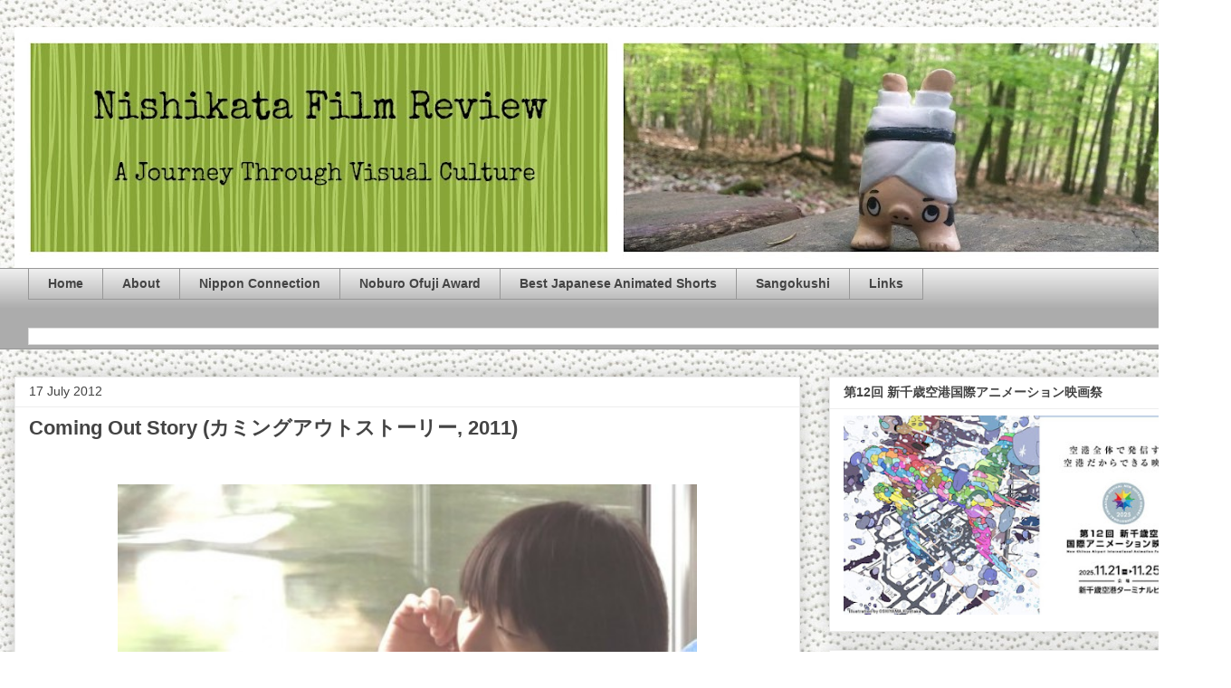

--- FILE ---
content_type: text/html; charset=UTF-8
request_url: https://www.nishikata-eiga.com/2012/07/coming-out-story-2011.html
body_size: 23854
content:
<!DOCTYPE html>
<html class='v2' dir='ltr' lang='en-GB' xmlns='http://www.w3.org/1999/xhtml' xmlns:b='http://www.google.com/2005/gml/b' xmlns:data='http://www.google.com/2005/gml/data' xmlns:expr='http://www.google.com/2005/gml/expr'>
<head>
<link href='https://www.blogger.com/static/v1/widgets/4128112664-css_bundle_v2.css' rel='stylesheet' type='text/css'/>
<meta content='width=1100' name='viewport'/>
<meta content='text/html; charset=UTF-8' http-equiv='Content-Type'/>
<meta content='blogger' name='generator'/>
<link href='https://www.nishikata-eiga.com/favicon.ico' rel='icon' type='image/x-icon'/>
<link href='https://www.nishikata-eiga.com/2012/07/coming-out-story-2011.html' rel='canonical'/>
<link rel="alternate" type="application/atom+xml" title="Nishikata Film Review - Atom" href="https://www.nishikata-eiga.com/feeds/posts/default" />
<link rel="alternate" type="application/rss+xml" title="Nishikata Film Review - RSS" href="https://www.nishikata-eiga.com/feeds/posts/default?alt=rss" />
<link rel="service.post" type="application/atom+xml" title="Nishikata Film Review - Atom" href="https://www.blogger.com/feeds/25135045/posts/default" />

<link rel="alternate" type="application/atom+xml" title="Nishikata Film Review - Atom" href="https://www.nishikata-eiga.com/feeds/5113052823050384815/comments/default" />
<!--Can't find substitution for tag [blog.ieCssRetrofitLinks]-->
<link href='https://blogger.googleusercontent.com/img/b/R29vZ2xl/AVvXsEgVqrSjxxrl08dZucFEhgj8VWoZdr2T4TGubEqOZEVaXSEIQrbl401IgGTDJuU6xPwxqgOBwIk07_dIigQYjt6Li88_yncqeYLUIt3c4xXTXwzKrrRDlpy20fSEPxAYT-osl7RE/s640/ComingOutStory.jpg' rel='image_src'/>
<meta content='https://www.nishikata-eiga.com/2012/07/coming-out-story-2011.html' property='og:url'/>
<meta content='Coming Out Story (カミングアウトストーリー, 2011)' property='og:title'/>
<meta content='      And in the journal you kept by the side of your bed.  .  .    Confessing childhood secrets of dressing up in women&#39;s clothes   Compuls...' property='og:description'/>
<meta content='https://blogger.googleusercontent.com/img/b/R29vZ2xl/AVvXsEgVqrSjxxrl08dZucFEhgj8VWoZdr2T4TGubEqOZEVaXSEIQrbl401IgGTDJuU6xPwxqgOBwIk07_dIigQYjt6Li88_yncqeYLUIt3c4xXTXwzKrrRDlpy20fSEPxAYT-osl7RE/w1200-h630-p-k-no-nu/ComingOutStory.jpg' property='og:image'/>
<title>Nishikata Film Review: Coming Out Story (カミングアウトストーリー, 2011)</title>
<style id='page-skin-1' type='text/css'><!--
/*
-----------------------------------------------
Blogger Template Style
Name:     Awesome Inc.
Designer: Tina Chen
URL:      tinachen.org
----------------------------------------------- */
<link rel='dns-prefetch' href='//k4z6w9b5.stackpathcdn.com' />
<link rel='dns-prefetch' href='//cdn.shareaholic.net' />
<link rel='dns-prefetch' href='//www.shareaholic.net' />
<link rel='dns-prefetch' href='//analytics.shareaholic.com' />
<link rel='dns-prefetch' href='//recs.shareaholic.com' />
<link rel='dns-prefetch' href='//go.shareaholic.com' />
<link rel='dns-prefetch' href='//partner.shareaholic.com' />
/* Variable definitions
====================
<Variable name="keycolor" description="Main Color" type="color" default="#ffffff"/>
<Group description="Page" selector="body">
<Variable name="body.font" description="Font" type="font"
default="normal normal 13px Arial, Tahoma, Helvetica, FreeSans, sans-serif"/>
<Variable name="body.background.color" description="Background Color" type="color" default="#000000"/>
<Variable name="body.text.color" description="Text Color" type="color" default="#ffffff"/>
</Group>
<Group description="Links" selector=".main-inner">
<Variable name="link.color" description="Link Color" type="color" default="#888888"/>
<Variable name="link.visited.color" description="Visited Color" type="color" default="#444444"/>
<Variable name="link.hover.color" description="Hover Color" type="color" default="#cccccc"/>
</Group>
<Group description="Blog Title" selector=".header h1">
<Variable name="header.font" description="Title Font" type="font"
default="normal bold 40px Arial, Tahoma, Helvetica, FreeSans, sans-serif"/>
<Variable name="header.text.color" description="Title Color" type="color" default="#424242" />
<Variable name="header.background.color" description="Header Background" type="color" default="transparent" />
</Group>
<Group description="Blog Description" selector=".header .description">
<Variable name="description.font" description="Font" type="font"
default="normal normal 14px Arial, Tahoma, Helvetica, FreeSans, sans-serif"/>
<Variable name="description.text.color" description="Text Color" type="color"
default="#424242" />
</Group>
<Group description="Tabs Text" selector=".tabs-inner .widget li a">
<Variable name="tabs.font" description="Font" type="font"
default="normal bold 14px Arial, Tahoma, Helvetica, FreeSans, sans-serif"/>
<Variable name="tabs.text.color" description="Text Color" type="color" default="#424242"/>
<Variable name="tabs.selected.text.color" description="Selected Color" type="color" default="#444444"/>
</Group>
<Group description="Tabs Background" selector=".tabs-outer .PageList">
<Variable name="tabs.background.color" description="Background Color" type="color" default="#141414"/>
<Variable name="tabs.selected.background.color" description="Selected Color" type="color" default="#444444"/>
<Variable name="tabs.border.color" description="Border Color" type="color" default="#ededed"/>
</Group>
<Group description="Date Header" selector=".main-inner .widget h2.date-header, .main-inner .widget h2.date-header span">
<Variable name="date.font" description="Font" type="font"
default="normal normal 14px Arial, Tahoma, Helvetica, FreeSans, sans-serif"/>
<Variable name="date.text.color" description="Text Color" type="color" default="#666666"/>
<Variable name="date.border.color" description="Border Color" type="color" default="#ededed"/>
</Group>
<Group description="Post Title" selector="h3.post-title, h4, h3.post-title a">
<Variable name="post.title.font" description="Font" type="font"
default="normal bold 22px Arial, Tahoma, Helvetica, FreeSans, sans-serif"/>
<Variable name="post.title.text.color" description="Text Color" type="color" default="#424242"/>
</Group>
<Group description="Post Background" selector=".post">
<Variable name="post.background.color" description="Background Color" type="color" default="#ffffff" />
<Variable name="post.border.color" description="Border Color" type="color" default="#ededed" />
<Variable name="post.border.bevel.color" description="Bevel Color" type="color" default="#ededed"/>
</Group>
<Group description="Gadget Title" selector="h2">
<Variable name="widget.title.font" description="Font" type="font"
default="normal bold 14px Arial, Tahoma, Helvetica, FreeSans, sans-serif"/>
<Variable name="widget.title.text.color" description="Text Color" type="color" default="#424242"/>
</Group>
<Group description="Gadget Text" selector=".sidebar .widget">
<Variable name="widget.font" description="Font" type="font"
default="normal normal 14px Arial, Tahoma, Helvetica, FreeSans, sans-serif"/>
<Variable name="widget.text.color" description="Text Color" type="color" default="#424242"/>
<Variable name="widget.alternate.text.color" description="Alternate Color" type="color" default="#666666"/>
</Group>
<Group description="Gadget Links" selector=".sidebar .widget">
<Variable name="widget.link.color" description="Link Color" type="color" default="#a936cc"/>
<Variable name="widget.link.visited.color" description="Visited Color" type="color" default="#9b4583"/>
<Variable name="widget.link.hover.color" description="Hover Color" type="color" default="#3778cd"/>
</Group>
<Group description="Gadget Background" selector=".sidebar .widget">
<Variable name="widget.background.color" description="Background Color" type="color" default="#141414"/>
<Variable name="widget.border.color" description="Border Color" type="color" default="#222222"/>
<Variable name="widget.border.bevel.color" description="Bevel Color" type="color" default="#000000"/>
</Group>
<Group description="Sidebar Background" selector=".column-left-inner .column-right-inner">
<Variable name="widget.outer.background.color" description="Background Color" type="color" default="transparent" />
</Group>
<Group description="Images" selector=".main-inner">
<Variable name="image.background.color" description="Background Color" type="color" default="transparent"/>
<Variable name="image.border.color" description="Border Color" type="color" default="transparent"/>
</Group>
<Group description="Feed" selector=".blog-feeds">
<Variable name="feed.text.color" description="Text Color" type="color" default="#424242"/>
</Group>
<Group description="Feed Links" selector=".blog-feeds">
<Variable name="feed.link.color" description="Link Color" type="color" default="#a936cc"/>
<Variable name="feed.link.visited.color" description="Visited Color" type="color" default="#9b4583"/>
<Variable name="feed.link.hover.color" description="Hover Color" type="color" default="#3778cd"/>
</Group>
<Group description="Pager" selector=".blog-pager">
<Variable name="pager.background.color" description="Background Color" type="color" default="#ffffff" />
</Group>
<Group description="Footer" selector=".footer-outer">
<Variable name="footer.background.color" description="Background Color" type="color" default="#ffffff" />
<Variable name="footer.text.color" description="Text Color" type="color" default="#424242" />
</Group>
<Variable name="title.shadow.spread" description="Title Shadow" type="length" default="-1px" min="-1px" max="100px"/>
<Variable name="body.background" description="Body Background" type="background"
color="#ededed"
default="$(color) none repeat scroll top left"/>
<Variable name="body.background.gradient.cap" description="Body Gradient Cap" type="url"
default="none"/>
<Variable name="body.background.size" description="Body Background Size" type="string" default="auto"/>
<Variable name="tabs.background.gradient" description="Tabs Background Gradient" type="url"
default="none"/>
<Variable name="header.background.gradient" description="Header Background Gradient" type="url" default="none" />
<Variable name="header.padding.top" description="Header Top Padding" type="length" default="22px" min="0" max="100px"/>
<Variable name="header.margin.top" description="Header Top Margin" type="length" default="0" min="0" max="100px"/>
<Variable name="header.margin.bottom" description="Header Bottom Margin" type="length" default="0" min="0" max="100px"/>
<Variable name="widget.padding.top" description="Widget Padding Top" type="length" default="8px" min="0" max="20px"/>
<Variable name="widget.padding.side" description="Widget Padding Side" type="length" default="15px" min="0" max="100px"/>
<Variable name="widget.outer.margin.top" description="Widget Top Margin" type="length" default="0" min="0" max="100px"/>
<Variable name="widget.outer.background.gradient" description="Gradient" type="url" default="none" />
<Variable name="widget.border.radius" description="Gadget Border Radius" type="length" default="0" min="0" max="100px"/>
<Variable name="outer.shadow.spread" description="Outer Shadow Size" type="length" default="0" min="0" max="100px"/>
<Variable name="date.header.border.radius.top" description="Date Header Border Radius Top" type="length" default="0" min="0" max="100px"/>
<Variable name="date.header.position" description="Date Header Position" type="length" default="15px" min="0" max="100px"/>
<Variable name="date.space" description="Date Space" type="length" default="30px" min="0" max="100px"/>
<Variable name="date.position" description="Date Float" type="string" default="static" />
<Variable name="date.padding.bottom" description="Date Padding Bottom" type="length" default="0" min="0" max="100px"/>
<Variable name="date.border.size" description="Date Border Size" type="length" default="0" min="0" max="10px"/>
<Variable name="date.background" description="Date Background" type="background" color="transparent"
default="$(color) none no-repeat scroll top left" />
<Variable name="date.first.border.radius.top" description="Date First top radius" type="length" default="0" min="0" max="100px"/>
<Variable name="date.last.space.bottom" description="Date Last Space Bottom" type="length"
default="20px" min="0" max="100px"/>
<Variable name="date.last.border.radius.bottom" description="Date Last bottom radius" type="length" default="0" min="0" max="100px"/>
<Variable name="post.first.padding.top" description="First Post Padding Top" type="length" default="0" min="0" max="100px"/>
<Variable name="image.shadow.spread" description="Image Shadow Size" type="length" default="0" min="0" max="100px"/>
<Variable name="image.border.radius" description="Image Border Radius" type="length" default="0" min="0" max="100px"/>
<Variable name="separator.outdent" description="Separator Outdent" type="length" default="15px" min="0" max="100px"/>
<Variable name="title.separator.border.size" description="Widget Title Border Size" type="length" default="1px" min="0" max="10px"/>
<Variable name="list.separator.border.size" description="List Separator Border Size" type="length" default="1px" min="0" max="10px"/>
<Variable name="shadow.spread" description="Shadow Size" type="length" default="0" min="0" max="100px"/>
<Variable name="startSide" description="Side where text starts in blog language" type="automatic" default="left"/>
<Variable name="endSide" description="Side where text ends in blog language" type="automatic" default="right"/>
<Variable name="date.side" description="Side where date header is placed" type="string" default="right"/>
<Variable name="pager.border.radius.top" description="Pager Border Top Radius" type="length" default="0" min="0" max="100px"/>
<Variable name="pager.space.top" description="Pager Top Space" type="length" default="1em" min="0" max="20em"/>
<Variable name="footer.background.gradient" description="Background Gradient" type="url" default="none" />
<Variable name="mobile.background.size" description="Mobile Background Size" type="string"
default="auto"/>
<Variable name="mobile.background.overlay" description="Mobile Background Overlay" type="string"
default="transparent none repeat scroll top left"/>
<Variable name="mobile.button.color" description="Mobile Button Color" type="color" default="#ffffff" />
*/
/* Content
----------------------------------------------- */
body {
font: normal normal 16px Arial, Tahoma, Helvetica, FreeSans, sans-serif;
color: #424242;
background: #edeee9 url(//themes.googleusercontent.com/image?id=1eDhGWmwFR8gkoZgeRuTxanis6wnegXQ2_vKwIPGe0TUewNJB1z_i2HX_qBLBSJJ0N6oF) repeat fixed top center /* Credit: rusm (http://www.istockphoto.com/file_closeup.php?id=10096691&platform=blogger) */;
}
html body .content-outer {
min-width: 0;
max-width: 100%;
width: 100%;
}
a:link {
text-decoration: none;
color: #a936cc;
}
a:visited {
text-decoration: none;
color: #9b4583;
}
a:hover {
text-decoration: underline;
color: #3778cd;
}
.body-fauxcolumn-outer .cap-top {
position: absolute;
z-index: 1;
height: 276px;
width: 100%;
background: transparent none repeat-x scroll top left;
_background-image: none;
}
/* Columns
----------------------------------------------- */
.content-inner {
padding: 0;
}
.header-inner .section {
margin: 0 16px;
}
.tabs-inner .section {
margin: 0 16px;
}
.main-inner {
padding-top: 30px;
}
.main-inner .column-center-inner,
.main-inner .column-left-inner,
.main-inner .column-right-inner {
padding: 0 5px;
}
*+html body .main-inner .column-center-inner {
margin-top: -30px;
}
#layout .main-inner .column-center-inner {
margin-top: 0;
}
/* Header
----------------------------------------------- */
.header-outer {
margin: 0 0 0 0;
background: rgba(2147483647, 0, 2147483647, 0) none repeat scroll 0 0;
}
.Header h1 {
font: normal bold 40px Arial, Tahoma, Helvetica, FreeSans, sans-serif;
color: #444444;
text-shadow: 0 0 -1px #000000;
}
.Header h1 a {
color: #444444;
}
.Header .description {
font: normal normal 14px Arial, Tahoma, Helvetica, FreeSans, sans-serif;
color: #444444;
}
.header-inner .Header .titlewrapper,
.header-inner .Header .descriptionwrapper {
padding-left: 0;
padding-right: 0;
margin-bottom: 0;
}
.header-inner .Header .titlewrapper {
padding-top: 22px;
}
/* Tabs
----------------------------------------------- */
.tabs-outer {
overflow: hidden;
position: relative;
background: #ededed url(//www.blogblog.com/1kt/awesomeinc/tabs_gradient_light.png) repeat scroll 0 0;
}
#layout .tabs-outer {
overflow: visible;
}
.tabs-cap-top, .tabs-cap-bottom {
position: absolute;
width: 100%;
border-top: 1px solid #989898;
}
.tabs-cap-bottom {
bottom: 0;
}
.tabs-inner .widget li a {
display: inline-block;
margin: 0;
padding: .6em 1.5em;
font: normal bold 14px Arial, Tahoma, Helvetica, FreeSans, sans-serif;
color: #444444;
border-top: 1px solid #989898;
border-bottom: 1px solid #989898;
border-left: 1px solid #989898;
height: 16px;
line-height: 16px;
}
.tabs-inner .widget li:last-child a {
border-right: 1px solid #989898;
}
.tabs-inner .widget li.selected a, .tabs-inner .widget li a:hover {
background: #656565 url(//www.blogblog.com/1kt/awesomeinc/tabs_gradient_light.png) repeat-x scroll 0 -100px;
color: #ffffff;
}
/* Headings
----------------------------------------------- */
h2 {
font: normal bold 14px Arial, Tahoma, Helvetica, FreeSans, sans-serif;
color: #444444;
}
/* Widgets
----------------------------------------------- */
.main-inner .section {
margin: 0 27px;
padding: 0;
}
.main-inner .column-left-outer,
.main-inner .column-right-outer {
margin-top: 0;
}
#layout .main-inner .column-left-outer,
#layout .main-inner .column-right-outer {
margin-top: 0;
}
.main-inner .column-left-inner,
.main-inner .column-right-inner {
background: rgba(2147483647, 0, 2147483647, 0) none repeat 0 0;
-moz-box-shadow: 0 0 0 rgba(0, 0, 0, .2);
-webkit-box-shadow: 0 0 0 rgba(0, 0, 0, .2);
-goog-ms-box-shadow: 0 0 0 rgba(0, 0, 0, .2);
box-shadow: 0 0 0 rgba(0, 0, 0, .2);
-moz-border-radius: 0;
-webkit-border-radius: 0;
-goog-ms-border-radius: 0;
border-radius: 0;
}
#layout .main-inner .column-left-inner,
#layout .main-inner .column-right-inner {
margin-top: 0;
}
.sidebar .widget {
font: normal normal 14px Arial, Tahoma, Helvetica, FreeSans, sans-serif;
color: #444444;
}
.sidebar .widget a:link {
color: #3778cd;
}
.sidebar .widget a:visited {
color: #4d469c;
}
.sidebar .widget a:hover {
color: #3778cd;
}
.sidebar .widget h2 {
text-shadow: 0 0 -1px #000000;
}
.main-inner .widget {
background-color: #ffffff;
border: 1px solid #ededed;
padding: 0 15px 15px;
margin: 20px -16px;
-moz-box-shadow: 0 0 20px rgba(0, 0, 0, .2);
-webkit-box-shadow: 0 0 20px rgba(0, 0, 0, .2);
-goog-ms-box-shadow: 0 0 20px rgba(0, 0, 0, .2);
box-shadow: 0 0 20px rgba(0, 0, 0, .2);
-moz-border-radius: 0;
-webkit-border-radius: 0;
-goog-ms-border-radius: 0;
border-radius: 0;
}
.main-inner .widget h2 {
margin: 0 -15px;
padding: .6em 15px .5em;
border-bottom: 1px solid rgba(2147483647, 0, 2147483647, 0);
}
.footer-inner .widget h2 {
padding: 0 0 .4em;
border-bottom: 1px solid rgba(2147483647, 0, 2147483647, 0);
}
.main-inner .widget h2 + div, .footer-inner .widget h2 + div {
border-top: 1px solid #ededed;
padding-top: 8px;
}
.main-inner .widget .widget-content {
margin: 0 -15px;
padding: 7px 15px 0;
}
.main-inner .widget ul, .main-inner .widget #ArchiveList ul.flat {
margin: -8px -15px 0;
padding: 0;
list-style: none;
}
.main-inner .widget #ArchiveList {
margin: -8px 0 0;
}
.main-inner .widget ul li, .main-inner .widget #ArchiveList ul.flat li {
padding: .5em 15px;
text-indent: 0;
color: #656565;
border-top: 1px solid #ededed;
border-bottom: 1px solid rgba(2147483647, 0, 2147483647, 0);
}
.main-inner .widget #ArchiveList ul li {
padding-top: .25em;
padding-bottom: .25em;
}
.main-inner .widget ul li:first-child, .main-inner .widget #ArchiveList ul.flat li:first-child {
border-top: none;
}
.main-inner .widget ul li:last-child, .main-inner .widget #ArchiveList ul.flat li:last-child {
border-bottom: none;
}
.post-body {
position: relative;
}
.main-inner .widget .post-body ul {
padding: 0 2.5em;
margin: .5em 0;
list-style: disc;
}
.main-inner .widget .post-body ul li {
padding: 0.25em 0;
margin-bottom: .25em;
color: #424242;
border: none;
}
.footer-inner .widget ul {
padding: 0;
list-style: none;
}
.widget .zippy {
color: #656565;
}
/* Posts
----------------------------------------------- */
body .main-inner .Blog {
padding: 0;
margin-bottom: 1em;
background-color: transparent;
border: none;
-moz-box-shadow: 0 0 0 rgba(0, 0, 0, 0);
-webkit-box-shadow: 0 0 0 rgba(0, 0, 0, 0);
-goog-ms-box-shadow: 0 0 0 rgba(0, 0, 0, 0);
box-shadow: 0 0 0 rgba(0, 0, 0, 0);
}
.main-inner .section:last-child .Blog:last-child {
padding: 0;
margin-bottom: 1em;
}
.main-inner .widget h2.date-header {
margin: 0 -15px 1px;
padding: 0 0 0 0;
font: normal normal 14px Arial, Tahoma, Helvetica, FreeSans, sans-serif;
color: #424242;
background: transparent none no-repeat scroll top left;
border-top: 0 solid #eeeeee;
border-bottom: 1px solid rgba(2147483647, 0, 2147483647, 0);
-moz-border-radius-topleft: 0;
-moz-border-radius-topright: 0;
-webkit-border-top-left-radius: 0;
-webkit-border-top-right-radius: 0;
border-top-left-radius: 0;
border-top-right-radius: 0;
position: static;
bottom: 100%;
right: 15px;
text-shadow: 0 0 -1px #000000;
}
.main-inner .widget h2.date-header span {
font: normal normal 14px Arial, Tahoma, Helvetica, FreeSans, sans-serif;
display: block;
padding: .5em 15px;
border-left: 0 solid #eeeeee;
border-right: 0 solid #eeeeee;
}
.date-outer {
position: relative;
margin: 30px 0 20px;
padding: 0 15px;
background-color: #ffffff;
border: 1px solid #eeeeee;
-moz-box-shadow: 0 0 20px rgba(0, 0, 0, .2);
-webkit-box-shadow: 0 0 20px rgba(0, 0, 0, .2);
-goog-ms-box-shadow: 0 0 20px rgba(0, 0, 0, .2);
box-shadow: 0 0 20px rgba(0, 0, 0, .2);
-moz-border-radius: 0;
-webkit-border-radius: 0;
-goog-ms-border-radius: 0;
border-radius: 0;
}
.date-outer:first-child {
margin-top: 0;
}
.date-outer:last-child {
margin-bottom: 20px;
-moz-border-radius-bottomleft: 0;
-moz-border-radius-bottomright: 0;
-webkit-border-bottom-left-radius: 0;
-webkit-border-bottom-right-radius: 0;
-goog-ms-border-bottom-left-radius: 0;
-goog-ms-border-bottom-right-radius: 0;
border-bottom-left-radius: 0;
border-bottom-right-radius: 0;
}
.date-posts {
margin: 0 -15px;
padding: 0 15px;
clear: both;
}
.post-outer, .inline-ad {
border-top: 1px solid #eeeeee;
margin: 0 -15px;
padding: 15px 15px;
}
.post-outer {
padding-bottom: 10px;
}
.post-outer:first-child {
padding-top: 0;
border-top: none;
}
.post-outer:last-child, .inline-ad:last-child {
border-bottom: none;
}
.post-body {
position: relative;
}
.post-body img {
padding: 8px;
background: rgba(2147483647, 0, 2147483647, 0);
border: 1px solid rgba(2147483647, 0, 2147483647, 0);
-moz-box-shadow: 0 0 0 rgba(0, 0, 0, .2);
-webkit-box-shadow: 0 0 0 rgba(0, 0, 0, .2);
box-shadow: 0 0 0 rgba(0, 0, 0, .2);
-moz-border-radius: 0;
-webkit-border-radius: 0;
border-radius: 0;
}
h3.post-title, h4 {
font: normal bold 22px Arial, Tahoma, Helvetica, FreeSans, sans-serif;
color: #444444;
}
h3.post-title a {
font: normal bold 22px Arial, Tahoma, Helvetica, FreeSans, sans-serif;
color: #444444;
}
h3.post-title a:hover {
color: #3778cd;
text-decoration: underline;
}
.post-header {
margin: 0 0 1em;
}
.post-body {
line-height: 1.4;
}
.post-outer h2 {
color: #424242;
}
.post-footer {
margin: 1.5em 0 0;
}
#blog-pager {
padding: 15px;
font-size: 120%;
background-color: #ffffff;
border: 1px solid #ededed;
-moz-box-shadow: 0 0 20px rgba(0, 0, 0, .2);
-webkit-box-shadow: 0 0 20px rgba(0, 0, 0, .2);
-goog-ms-box-shadow: 0 0 20px rgba(0, 0, 0, .2);
box-shadow: 0 0 20px rgba(0, 0, 0, .2);
-moz-border-radius: 0;
-webkit-border-radius: 0;
-goog-ms-border-radius: 0;
border-radius: 0;
-moz-border-radius-topleft: 0;
-moz-border-radius-topright: 0;
-webkit-border-top-left-radius: 0;
-webkit-border-top-right-radius: 0;
-goog-ms-border-top-left-radius: 0;
-goog-ms-border-top-right-radius: 0;
border-top-left-radius: 0;
border-top-right-radius-topright: 0;
margin-top: 1em;
}
.blog-feeds, .post-feeds {
margin: 1em 0;
text-align: center;
color: #444444;
}
.blog-feeds a, .post-feeds a {
color: #3778cd;
}
.blog-feeds a:visited, .post-feeds a:visited {
color: #4d469c;
}
.blog-feeds a:hover, .post-feeds a:hover {
color: #3778cd;
}
.post-outer .comments {
margin-top: 2em;
}
/* Comments
----------------------------------------------- */
.comments .comments-content .icon.blog-author {
background-repeat: no-repeat;
background-image: url([data-uri]);
}
.comments .comments-content .loadmore a {
border-top: 1px solid #989898;
border-bottom: 1px solid #989898;
}
.comments .continue {
border-top: 2px solid #989898;
}
/* Footer
----------------------------------------------- */
.footer-outer {
margin: -20px 0 -1px;
padding: 20px 0 0;
color: #444444;
overflow: hidden;
}
.footer-fauxborder-left {
border-top: 1px solid #ededed;
background: #ffffff none repeat scroll 0 0;
-moz-box-shadow: 0 0 20px rgba(0, 0, 0, .2);
-webkit-box-shadow: 0 0 20px rgba(0, 0, 0, .2);
-goog-ms-box-shadow: 0 0 20px rgba(0, 0, 0, .2);
box-shadow: 0 0 20px rgba(0, 0, 0, .2);
margin: 0 -20px;
}
/* Mobile
----------------------------------------------- */
body.mobile {
background-size: auto;
}
.mobile .body-fauxcolumn-outer {
background: transparent none repeat scroll top left;
}
*+html body.mobile .main-inner .column-center-inner {
margin-top: 0;
}
.mobile .main-inner .widget {
padding: 0 0 15px;
}
.mobile .main-inner .widget h2 + div,
.mobile .footer-inner .widget h2 + div {
border-top: none;
padding-top: 0;
}
.mobile .footer-inner .widget h2 {
padding: 0.5em 0;
border-bottom: none;
}
.mobile .main-inner .widget .widget-content {
margin: 0;
padding: 7px 0 0;
}
.mobile .main-inner .widget ul,
.mobile .main-inner .widget #ArchiveList ul.flat {
margin: 0 -15px 0;
}
.mobile .main-inner .widget h2.date-header {
right: 0;
}
.mobile .date-header span {
padding: 0.4em 0;
}
.mobile .date-outer:first-child {
margin-bottom: 0;
border: 1px solid #eeeeee;
-moz-border-radius-topleft: 0;
-moz-border-radius-topright: 0;
-webkit-border-top-left-radius: 0;
-webkit-border-top-right-radius: 0;
-goog-ms-border-top-left-radius: 0;
-goog-ms-border-top-right-radius: 0;
border-top-left-radius: 0;
border-top-right-radius: 0;
}
.mobile .date-outer {
border-color: #eeeeee;
border-width: 0 1px 1px;
}
.mobile .date-outer:last-child {
margin-bottom: 0;
}
.mobile .main-inner {
padding: 0;
}
.mobile .header-inner .section {
margin: 0;
}
.mobile .post-outer, .mobile .inline-ad {
padding: 5px 0;
}
.mobile .tabs-inner .section {
margin: 0 10px;
}
.mobile .main-inner .widget h2 {
margin: 0;
padding: 0;
}
.mobile .main-inner .widget h2.date-header span {
padding: 0;
}
.mobile .main-inner .widget .widget-content {
margin: 0;
padding: 7px 0 0;
}
.mobile #blog-pager {
border: 1px solid transparent;
background: #ffffff none repeat scroll 0 0;
}
.mobile .main-inner .column-left-inner,
.mobile .main-inner .column-right-inner {
background: rgba(2147483647, 0, 2147483647, 0) none repeat 0 0;
-moz-box-shadow: none;
-webkit-box-shadow: none;
-goog-ms-box-shadow: none;
box-shadow: none;
}
.mobile .date-posts {
margin: 0;
padding: 0;
}
.mobile .footer-fauxborder-left {
margin: 0;
border-top: inherit;
}
.mobile .main-inner .section:last-child .Blog:last-child {
margin-bottom: 0;
}
.mobile-index-contents {
color: #424242;
}
.mobile .mobile-link-button {
background: #a936cc url(//www.blogblog.com/1kt/awesomeinc/tabs_gradient_light.png) repeat scroll 0 0;
}
.mobile-link-button a:link, .mobile-link-button a:visited {
color: #ffffff;
}
.mobile .tabs-inner .PageList .widget-content {
background: transparent;
border-top: 1px solid;
border-color: #989898;
color: #444444;
}
.mobile .tabs-inner .PageList .widget-content .pagelist-arrow {
border-left: 1px solid #989898;
}

--></style>
<style id='template-skin-1' type='text/css'><!--
body {
min-width: 1360px;
}
.content-outer, .content-fauxcolumn-outer, .region-inner {
min-width: 1360px;
max-width: 1360px;
_width: 1360px;
}
.main-inner .columns {
padding-left: 0px;
padding-right: 460px;
}
.main-inner .fauxcolumn-center-outer {
left: 0px;
right: 460px;
/* IE6 does not respect left and right together */
_width: expression(this.parentNode.offsetWidth -
parseInt("0px") -
parseInt("460px") + 'px');
}
.main-inner .fauxcolumn-left-outer {
width: 0px;
}
.main-inner .fauxcolumn-right-outer {
width: 460px;
}
.main-inner .column-left-outer {
width: 0px;
right: 100%;
margin-left: -0px;
}
.main-inner .column-right-outer {
width: 460px;
margin-right: -460px;
}
#layout {
min-width: 0;
}
#layout .content-outer {
min-width: 0;
width: 800px;
}
#layout .region-inner {
min-width: 0;
width: auto;
}
body#layout div.add_widget {
padding: 8px;
}
body#layout div.add_widget a {
margin-left: 32px;
}
--></style>
<style>
    body {background-image:url(\/\/themes.googleusercontent.com\/image?id=1eDhGWmwFR8gkoZgeRuTxanis6wnegXQ2_vKwIPGe0TUewNJB1z_i2HX_qBLBSJJ0N6oF);}
    
@media (max-width: 200px) { body {background-image:url(\/\/themes.googleusercontent.com\/image?id=1eDhGWmwFR8gkoZgeRuTxanis6wnegXQ2_vKwIPGe0TUewNJB1z_i2HX_qBLBSJJ0N6oF&options=w200);}}
@media (max-width: 400px) and (min-width: 201px) { body {background-image:url(\/\/themes.googleusercontent.com\/image?id=1eDhGWmwFR8gkoZgeRuTxanis6wnegXQ2_vKwIPGe0TUewNJB1z_i2HX_qBLBSJJ0N6oF&options=w400);}}
@media (max-width: 800px) and (min-width: 401px) { body {background-image:url(\/\/themes.googleusercontent.com\/image?id=1eDhGWmwFR8gkoZgeRuTxanis6wnegXQ2_vKwIPGe0TUewNJB1z_i2HX_qBLBSJJ0N6oF&options=w800);}}
@media (max-width: 1200px) and (min-width: 801px) { body {background-image:url(\/\/themes.googleusercontent.com\/image?id=1eDhGWmwFR8gkoZgeRuTxanis6wnegXQ2_vKwIPGe0TUewNJB1z_i2HX_qBLBSJJ0N6oF&options=w1200);}}
/* Last tag covers anything over one higher than the previous max-size cap. */
@media (min-width: 1201px) { body {background-image:url(\/\/themes.googleusercontent.com\/image?id=1eDhGWmwFR8gkoZgeRuTxanis6wnegXQ2_vKwIPGe0TUewNJB1z_i2HX_qBLBSJJ0N6oF&options=w1600);}}
  </style>
<script type='text/javascript'>
        (function(i,s,o,g,r,a,m){i['GoogleAnalyticsObject']=r;i[r]=i[r]||function(){
        (i[r].q=i[r].q||[]).push(arguments)},i[r].l=1*new Date();a=s.createElement(o),
        m=s.getElementsByTagName(o)[0];a.async=1;a.src=g;m.parentNode.insertBefore(a,m)
        })(window,document,'script','https://www.google-analytics.com/analytics.js','ga');
        ga('create', 'UA-8028129-1', 'auto', 'blogger');
        ga('blogger.send', 'pageview');
      </script>
<!-- Shareaholic Content Tags -->
<meta content='Nishikata Film Review' name='shareaholic:site_name'/>
<meta content='https://blogger.googleusercontent.com/img/b/R29vZ2xl/AVvXsEgVqrSjxxrl08dZucFEhgj8VWoZdr2T4TGubEqOZEVaXSEIQrbl401IgGTDJuU6xPwxqgOBwIk07_dIigQYjt6Li88_yncqeYLUIt3c4xXTXwzKrrRDlpy20fSEPxAYT-osl7RE/s640/ComingOutStory.jpg' name='shareaholic:image'/>
<meta content='https://www.nishikata-eiga.com/2012/07/coming-out-story-2011.html' name='shareaholic:url'/>
<meta content='item' name='shareaholic:keywords'/>
<!-- Shareaholic Content Tags End -->
<link href='https://www.blogger.com/dyn-css/authorization.css?targetBlogID=25135045&amp;zx=2705dbc5-c7b1-43c3-9be2-2c650c6e7598' media='none' onload='if(media!=&#39;all&#39;)media=&#39;all&#39;' rel='stylesheet'/><noscript><link href='https://www.blogger.com/dyn-css/authorization.css?targetBlogID=25135045&amp;zx=2705dbc5-c7b1-43c3-9be2-2c650c6e7598' rel='stylesheet'/></noscript>
<meta name='google-adsense-platform-account' content='ca-host-pub-1556223355139109'/>
<meta name='google-adsense-platform-domain' content='blogspot.com'/>

<!-- data-ad-client=ca-pub-8341569126061195 -->

</head>
<body class='loading'>
<div class='navbar no-items section' id='navbar' name='Navbar'>
</div>
<div class='body-fauxcolumns'>
<div class='fauxcolumn-outer body-fauxcolumn-outer'>
<div class='cap-top'>
<div class='cap-left'></div>
<div class='cap-right'></div>
</div>
<div class='fauxborder-left'>
<div class='fauxborder-right'></div>
<div class='fauxcolumn-inner'>
</div>
</div>
<div class='cap-bottom'>
<div class='cap-left'></div>
<div class='cap-right'></div>
</div>
</div>
</div>
<div class='content'>
<div class='content-fauxcolumns'>
<div class='fauxcolumn-outer content-fauxcolumn-outer'>
<div class='cap-top'>
<div class='cap-left'></div>
<div class='cap-right'></div>
</div>
<div class='fauxborder-left'>
<div class='fauxborder-right'></div>
<div class='fauxcolumn-inner'>
</div>
</div>
<div class='cap-bottom'>
<div class='cap-left'></div>
<div class='cap-right'></div>
</div>
</div>
</div>
<div class='content-outer'>
<div class='content-cap-top cap-top'>
<div class='cap-left'></div>
<div class='cap-right'></div>
</div>
<div class='fauxborder-left content-fauxborder-left'>
<div class='fauxborder-right content-fauxborder-right'></div>
<div class='content-inner'>
<header>
<div class='header-outer'>
<div class='header-cap-top cap-top'>
<div class='cap-left'></div>
<div class='cap-right'></div>
</div>
<div class='fauxborder-left header-fauxborder-left'>
<div class='fauxborder-right header-fauxborder-right'></div>
<div class='region-inner header-inner'>
<div class='header section' id='header' name='Header'><div class='widget Header' data-version='1' id='Header1'>
<div id='header-inner'>
<a href='https://www.nishikata-eiga.com/' style='display: block'>
<img alt='Nishikata Film Review' height='266px; ' id='Header1_headerimg' src='https://blogger.googleusercontent.com/img/b/R29vZ2xl/AVvXsEhI2wvKbSDiGsLcUwliOx15j7_R4mPzjo3l1Gj2PTH8-BffXI6WcNEPU7JX3Bk_DMNKJNmvn8U3pnyMQwLCR2kn0NpRKZd3dKJwRyRJtTeQPZDNPXBBZlrSKYSsJT_N3-bpujDt/s1328/sakadachikun+forest+banner.jpg' style='display: block' width='1328px; '/>
</a>
</div>
</div></div>
</div>
</div>
<div class='header-cap-bottom cap-bottom'>
<div class='cap-left'></div>
<div class='cap-right'></div>
</div>
</div>
</header>
<div class='tabs-outer'>
<div class='tabs-cap-top cap-top'>
<div class='cap-left'></div>
<div class='cap-right'></div>
</div>
<div class='fauxborder-left tabs-fauxborder-left'>
<div class='fauxborder-right tabs-fauxborder-right'></div>
<div class='region-inner tabs-inner'>
<div class='tabs section' id='crosscol' name='Cross-column'><div class='widget PageList' data-version='1' id='PageList1'>
<div class='widget-content'>
<ul>
<li>
<a href='http://nishikataeiga.blogspot.com/'>Home</a>
</li>
<li>
<a href='http://nishikataeiga.blogspot.com/p/about-me.html'>About</a>
</li>
<li>
<a href='https://www.nishikata-eiga.com/p/nippon-connection.html'>Nippon Connection</a>
</li>
<li>
<a href='http://nishikataeiga.blogspot.com/p/noburo-ofuji-award-winners.html'>Noburo Ofuji Award</a>
</li>
<li>
<a href='http://nishikataeiga.blogspot.com/p/best-animation-by.html'>Best Japanese Animated Shorts</a>
</li>
<li>
<a href='http://nishikataeiga.blogspot.com/p/sangokushi.html'>Sangokushi</a>
</li>
<li>
<a href='http://nishikataeiga.blogspot.com/p/links.html'>Links</a>
</li>
</ul>
<div class='clear'></div>
</div>
</div></div>
<div class='tabs section' id='crosscol-overflow' name='Cross-Column 2'><div class='widget BlogSearch' data-version='1' id='BlogSearch1'>
<h2 class='title'>Search This Blog</h2>
<div class='widget-content'>
<div id='BlogSearch1_form'>
<form action='https://www.nishikata-eiga.com/search' class='gsc-search-box' target='_top'>
<table cellpadding='0' cellspacing='0' class='gsc-search-box'>
<tbody>
<tr>
<td class='gsc-input'>
<input autocomplete='off' class='gsc-input' name='q' size='10' title='search' type='text' value=''/>
</td>
<td class='gsc-search-button'>
<input class='gsc-search-button' title='search' type='submit' value='Search'/>
</td>
</tr>
</tbody>
</table>
</form>
</div>
</div>
<div class='clear'></div>
</div></div>
</div>
</div>
<div class='tabs-cap-bottom cap-bottom'>
<div class='cap-left'></div>
<div class='cap-right'></div>
</div>
</div>
<div class='main-outer'>
<div class='main-cap-top cap-top'>
<div class='cap-left'></div>
<div class='cap-right'></div>
</div>
<div class='fauxborder-left main-fauxborder-left'>
<div class='fauxborder-right main-fauxborder-right'></div>
<div class='region-inner main-inner'>
<div class='columns fauxcolumns'>
<div class='fauxcolumn-outer fauxcolumn-center-outer'>
<div class='cap-top'>
<div class='cap-left'></div>
<div class='cap-right'></div>
</div>
<div class='fauxborder-left'>
<div class='fauxborder-right'></div>
<div class='fauxcolumn-inner'>
</div>
</div>
<div class='cap-bottom'>
<div class='cap-left'></div>
<div class='cap-right'></div>
</div>
</div>
<div class='fauxcolumn-outer fauxcolumn-left-outer'>
<div class='cap-top'>
<div class='cap-left'></div>
<div class='cap-right'></div>
</div>
<div class='fauxborder-left'>
<div class='fauxborder-right'></div>
<div class='fauxcolumn-inner'>
</div>
</div>
<div class='cap-bottom'>
<div class='cap-left'></div>
<div class='cap-right'></div>
</div>
</div>
<div class='fauxcolumn-outer fauxcolumn-right-outer'>
<div class='cap-top'>
<div class='cap-left'></div>
<div class='cap-right'></div>
</div>
<div class='fauxborder-left'>
<div class='fauxborder-right'></div>
<div class='fauxcolumn-inner'>
</div>
</div>
<div class='cap-bottom'>
<div class='cap-left'></div>
<div class='cap-right'></div>
</div>
</div>
<!-- corrects IE6 width calculation -->
<div class='columns-inner'>
<div class='column-center-outer'>
<div class='column-center-inner'>
<div class='main section' id='main' name='Main'><div class='widget Blog' data-version='1' id='Blog1'>
<div class='blog-posts hfeed'>

          <div class="date-outer">
        
<h2 class='date-header'><span>17 July 2012</span></h2>

          <div class="date-posts">
        
<div class='post-outer'>
<div class='post hentry uncustomized-post-template' itemprop='blogPost' itemscope='itemscope' itemtype='http://schema.org/BlogPosting'>
<meta content='https://blogger.googleusercontent.com/img/b/R29vZ2xl/AVvXsEgVqrSjxxrl08dZucFEhgj8VWoZdr2T4TGubEqOZEVaXSEIQrbl401IgGTDJuU6xPwxqgOBwIk07_dIigQYjt6Li88_yncqeYLUIt3c4xXTXwzKrrRDlpy20fSEPxAYT-osl7RE/s640/ComingOutStory.jpg' itemprop='image_url'/>
<meta content='25135045' itemprop='blogId'/>
<meta content='5113052823050384815' itemprop='postId'/>
<a name='5113052823050384815'></a>
<h3 class='post-title entry-title' itemprop='name'>
Coming Out Story (カミングアウトストーリー, 2011)
</h3>
<div class='post-header'>
<div class='post-header-line-1'></div>
</div>
<div class='post-body entry-content' id='post-body-5113052823050384815' itemprop='description articleBody'>
<br />
<div class="separator" style="clear: both; text-align: center;">
<a href="https://blogger.googleusercontent.com/img/b/R29vZ2xl/AVvXsEgVqrSjxxrl08dZucFEhgj8VWoZdr2T4TGubEqOZEVaXSEIQrbl401IgGTDJuU6xPwxqgOBwIk07_dIigQYjt6Li88_yncqeYLUIt3c4xXTXwzKrrRDlpy20fSEPxAYT-osl7RE/s1600/ComingOutStory.jpg" imageanchor="1" style="margin-left: 1em; margin-right: 1em;"><img border="0" height="468" src="https://blogger.googleusercontent.com/img/b/R29vZ2xl/AVvXsEgVqrSjxxrl08dZucFEhgj8VWoZdr2T4TGubEqOZEVaXSEIQrbl401IgGTDJuU6xPwxqgOBwIk07_dIigQYjt6Li88_yncqeYLUIt3c4xXTXwzKrrRDlpy20fSEPxAYT-osl7RE/s640/ComingOutStory.jpg" width="640" /></a></div>
<div class="MsoNormal" style="margin-bottom: 0.0001pt; text-align: center;">
<br /></div>
<div class="MsoNormal" style="margin-bottom: 0.0001pt; text-align: center;">
<i><span lang="EN-US">And in the journal you kept by the side of your bed.&nbsp; .&nbsp;
.&nbsp; <o:p></o:p></span></i></div>
<div class="MsoNormal" style="margin-bottom: 0.0001pt; text-align: center;">
<i><span lang="EN-US">Confessing childhood secrets of dressing up in women's clothes<o:p></o:p></span></i></div>
<div class="MsoNormal" style="margin-bottom: 0.0001pt; text-align: center;">
<i><span lang="EN-US">Compulsions you never knew the reasons to<o:p></o:p></span></i></div>
<div class="MsoNormal" style="margin-bottom: 0.0001pt; text-align: center;">
<span lang="EN-US">&#8220;Searching for a Former Clarity&#8221;, <a href="http://www.rollingstone.com/music/news/the-secret-life-of-transgender-rocker-tom-gabel-20120531#ixzz20nD6g8Aw">Against
Me!</a>, 2005<o:p></o:p></span></div>
<div class="MsoNormal" style="margin-bottom: 0.0001pt; text-align: justify;">
<br /></div>
<div class="MsoNormal" style="margin-bottom: 0.0001pt; text-align: justify;">
<span lang="EN-US">Although there are many manga and
anime that feature positive transgender characters, the reality of coming out
as transgender in Japan is pretty harsh.&nbsp;
The social pressure to fit into the expectations of the community is so
enormous, that most transgender people keep their struggle with their identity
a secret for years.&nbsp; Sex change
operations did not even become available in Japan until the late 1990s, and it was
only in 2004 that laws changed so that some transsexuals (unmarried, childless)
could change their officially registered gender (<a href="http://transgriot.blogspot.de/2009/02/japans-transgender-community.html">learn
more</a>).</span></div>
<div class="MsoNormal" style="margin-bottom: 0.0001pt; text-align: justify;">
<div style="text-align: center;">
<iframe frameborder="0" marginheight="0" marginwidth="0" scrolling="no" src="http://rcm.amazon.com/e/cm?lt1=_blank&amp;bc1=000000&amp;IS2=1&amp;bg1=FFFFFF&amp;fc1=000000&amp;lc1=0000FF&amp;t=nishfilmrevi-20&amp;o=1&amp;p=8&amp;l=as4&amp;m=amazon&amp;f=ifr&amp;ref=ss_til&amp;asins=0312292910" style="height: 240px; width: 120px;"></iframe></div>
<div>
<br /></div>
</div>
<div class="MsoNormal" style="margin-bottom: 0.0001pt; text-align: justify;">
<span lang="EN-US">These small, but significant changes
are thanks to the hard work of activists fighting for recognition and
acceptance of transgender people in their communities.<b>&nbsp; Kei Umezawa</b>&#8217;s award-winning documentary <i>Coming Out Story</i> (2011) follows the
story of one such activist: <b>Itsuki Dohi</b>.&nbsp; Dohi is a middle-aged high school math
teacher born a boy in the 1960s who has been slowly making the transition to
living as a woman for more than a decade.&nbsp;
Dohi always knew that she wanted to be a woman, but as a child there was
no one to whom she could speak to about her feelings and so she kept them
hidden until well into adulthood.&nbsp; It wasn't until a co-worker came out to her as gay and lent her a book that mentioned transsexuality, that she even had a word for the deep truths that she felt about herself. &nbsp;Before that, she feared that she was "<i>hentai</i>" (a pervert). &nbsp;Now,
aged 49, she is finally ready to go through with gender reassignment surgery.<o:p></o:p></span></div>
<div class="MsoNormal" style="margin-bottom: 0.0001pt; text-align: justify;">
<br /></div>
<div class="MsoNormal" style="margin-bottom: 0.0001pt; text-align: justify;">
<span lang="EN-US">Umezawa&#8217;s documentary is remarkable
for its ordinariness.&nbsp; There are no
flashy camera movements or artsy shots.&nbsp;
The focus is simply on telling the story of Dohi, her friends, her community,
the other transgender people whose lives she has touched, and her efforts to
bring awareness to the human rights concerns of those of varying
sexualities/genders.&nbsp; Many films about
transgender people focus on outlandish transvestites or people who have been
the victims of hate crimes.&nbsp; The
transgendered in this film are shown to be just regular folks who are active members of their community. &nbsp;Dohi teaches math and runs a broadcasting club, one of the young people she is mentoring is
an out and proud young trans man working in a care home for the elderly, while others are students just
barely out of puberty who are just embarking on the path of coming to terms
with their true identities.<o:p></o:p></span></div>
<div class="MsoNormal" style="margin-bottom: 0.0001pt; text-align: justify;">
<br /></div>
<div class="MsoNormal" style="margin-bottom: 0.0001pt; text-align: justify;">
<span lang="EN-US">It is an understatement to say that the journey these transgender people
are on is a challenging one.&nbsp; One of the
more poignant moments in the film comes when a friend Dohi has tried to mentor
loses his/her grip on reality, dresses as a woman and tries to rob a
store.&nbsp; The resulting newspaper headlines lead Dohi
to feel that she could have done more to save her friend.&nbsp; Although many of Dohi&#8217;s friends &#8211; mostly women
and other transgender people &#8211; testify about their experience with her, it
struck me that there were no interviews with family members of the transgendered featured in this doc. &nbsp;</span><span style="background-color: white;">Their absence spoke volumes as to
the difficulties transgender people face in coming out to their family and
friends.</span><span style="background-color: white;">&nbsp; </span><span style="background-color: white;">The greatest fear of all is
rejection by the people and communities they care so much about. &nbsp;Films like <i>Coming Out Story</i> are crucial to educating people to love and accept all members of their community without prejudice.</span><br />
<span style="background-color: white;"><br /></span><br />
<span style="background-color: white;">Another great little film about growing up transgender in Japan: the short fiction film <a href="http://nishikataeiga.blogspot.de/2010/08/jelly-fish-boy-2009.html">Jellyfish Boy</a></span><br />
<span style="background-color: white;"><br /></span><br />
<div style="text-align: right;">
<span style="background-color: white;">Catherine Munroe Hotes 2012</span><br />
<br />
<div style="text-align: center;">
<span style="background-color: white;"><br /></span></div>
</div>
</div>
<div class="MsoNormal" style="margin-bottom: 0.0001pt; text-align: justify;">
<br /></div>
<div class="separator" style="clear: both; text-align: center;">
<a href="https://blogger.googleusercontent.com/img/b/R29vZ2xl/AVvXsEgIZ83rThIJv4H8JFpjrDWMsYhjFOR_2buZbSMd5STmpx3WepZbwJX4zW7byR4vl2eU-a-Z3vgEY6X0_eh2INM16ntF28e4M97C_9Y5xKFe3NiZOmOhgExyuRdji_Kg-adOAn0o/s1600/nc2012_logo.jpg" imageanchor="1" style="margin-left: 1em; margin-right: 1em;"><img border="0" height="223" src="https://blogger.googleusercontent.com/img/b/R29vZ2xl/AVvXsEgIZ83rThIJv4H8JFpjrDWMsYhjFOR_2buZbSMd5STmpx3WepZbwJX4zW7byR4vl2eU-a-Z3vgEY6X0_eh2INM16ntF28e4M97C_9Y5xKFe3NiZOmOhgExyuRdji_Kg-adOAn0o/s400/nc2012_logo.jpg" width="400" /></a></div>
<div class="MsoNormal" style="margin-bottom: 0.0001pt; text-align: justify;">
<br /></div>
<div style='clear: both;'></div>
</div>
<div class='post-footer'>
<div class='post-footer-line post-footer-line-1'>
<span class='post-author vcard'>
Posted by
<span class='fn' itemprop='author' itemscope='itemscope' itemtype='http://schema.org/Person'>
<meta content='https://www.blogger.com/profile/05147751388854008781' itemprop='url'/>
<a class='g-profile' href='https://www.blogger.com/profile/05147751388854008781' rel='author' title='author profile'>
<span itemprop='name'>Cathy Munroe Hotes</span>
</a>
</span>
</span>
<span class='post-timestamp'>
at
<meta content='https://www.nishikata-eiga.com/2012/07/coming-out-story-2011.html' itemprop='url'/>
<a class='timestamp-link' href='https://www.nishikata-eiga.com/2012/07/coming-out-story-2011.html' rel='bookmark' title='permanent link'><abbr class='published' itemprop='datePublished' title='2012-07-17T06:43:00+09:00'>6:43 am</abbr></a>
</span>
<span class='post-comment-link'>
</span>
<span class='post-icons'>
<span class='item-action'>
<a href='https://www.blogger.com/email-post/25135045/5113052823050384815' title='Email Post'>
<img alt='' class='icon-action' height='13' src='https://resources.blogblog.com/img/icon18_email.gif' width='18'/>
</a>
</span>
<span class='item-control blog-admin pid-49113679'>
<a href='https://www.blogger.com/post-edit.g?blogID=25135045&postID=5113052823050384815&from=pencil' title='Edit Post'>
<img alt='' class='icon-action' height='18' src='https://resources.blogblog.com/img/icon18_edit_allbkg.gif' width='18'/>
</a>
</span>
</span>
<div class='post-share-buttons goog-inline-block'>
<a class='goog-inline-block share-button sb-email' href='https://www.blogger.com/share-post.g?blogID=25135045&postID=5113052823050384815&target=email' target='_blank' title='Email This'><span class='share-button-link-text'>Email This</span></a><a class='goog-inline-block share-button sb-blog' href='https://www.blogger.com/share-post.g?blogID=25135045&postID=5113052823050384815&target=blog' onclick='window.open(this.href, "_blank", "height=270,width=475"); return false;' target='_blank' title='BlogThis!'><span class='share-button-link-text'>BlogThis!</span></a><a class='goog-inline-block share-button sb-twitter' href='https://www.blogger.com/share-post.g?blogID=25135045&postID=5113052823050384815&target=twitter' target='_blank' title='Share to X'><span class='share-button-link-text'>Share to X</span></a><a class='goog-inline-block share-button sb-facebook' href='https://www.blogger.com/share-post.g?blogID=25135045&postID=5113052823050384815&target=facebook' onclick='window.open(this.href, "_blank", "height=430,width=640"); return false;' target='_blank' title='Share to Facebook'><span class='share-button-link-text'>Share to Facebook</span></a><a class='goog-inline-block share-button sb-pinterest' href='https://www.blogger.com/share-post.g?blogID=25135045&postID=5113052823050384815&target=pinterest' target='_blank' title='Share to Pinterest'><span class='share-button-link-text'>Share to Pinterest</span></a>
</div>
</div>
<div class='post-footer-line post-footer-line-2'>
<span class='post-labels'>
Labels:
<a href='https://www.nishikata-eiga.com/search/label/documentary' rel='tag'>documentary</a>,
<a href='https://www.nishikata-eiga.com/search/label/features' rel='tag'>features</a>,
<a href='https://www.nishikata-eiga.com/search/label/festivals' rel='tag'>festivals</a>,
<a href='https://www.nishikata-eiga.com/search/label/LGBT' rel='tag'>LGBT</a>,
<a href='https://www.nishikata-eiga.com/search/label/NC2012' rel='tag'>NC2012</a>
</span>
</div>
<div class='post-footer-line post-footer-line-3'>
<span class='post-location'>
</span>
</div>
</div>
</div>
<div class='comments' id='comments'>
<a name='comments'></a>
</div>
</div>

        </div></div>
      
</div>
<div class='blog-pager' id='blog-pager'>
<span id='blog-pager-newer-link'>
<a class='blog-pager-newer-link' href='https://www.nishikata-eiga.com/2012/08/fleeting-images-2008.html' id='Blog1_blog-pager-newer-link' title='Newer Post'>Newer Post</a>
</span>
<span id='blog-pager-older-link'>
<a class='blog-pager-older-link' href='https://www.nishikata-eiga.com/2012/06/children-who-chase-lost-voices-from.html' id='Blog1_blog-pager-older-link' title='Older Post'>Older Post</a>
</span>
<a class='home-link' href='https://www.nishikata-eiga.com/'>Home</a>
</div>
<div class='clear'></div>
<div class='post-feeds'>
</div>
</div></div>
</div>
</div>
<div class='column-left-outer'>
<div class='column-left-inner'>
<aside>
</aside>
</div>
</div>
<div class='column-right-outer'>
<div class='column-right-inner'>
<aside>
<div class='sidebar section' id='sidebar-right-1'><div class='widget Image' data-version='1' id='Image6'>
<h2>第12回 新千歳空港国際アニメーション映画祭</h2>
<div class='widget-content'>
<a href='https://airport-anifes.jp/'>
<img alt='第12回 新千歳空港国際アニメーション映画祭' height='251' id='Image6_img' src='https://blogger.googleusercontent.com/img/a/AVvXsEgcNzQgIOhoTr8ehQGc2U4Rhe7Vvl6xH6QtV9d-VfCX9lEQ3DMKEUARXBT1v1qiXR05XxQYobzLnbpaKZNGWfPZAhk0sEh7NK2i0C_UIi-xQpYxIxRro19PRIT0EaqfX2mkeoaST6HXQS_76QAWWQRZ1jX9RSRvd1dlLfzgiCMZoofXl6ggckKC=s452' width='452'/>
</a>
<br/>
</div>
<div class='clear'></div>
</div><div class='widget Image' data-version='1' id='Image1'>
<h2>Nippon Connection 2026</h2>
<div class='widget-content'>
<a href='https://nipponconnection.com/'>
<img alt='Nippon Connection 2026' height='301' id='Image1_img' src='https://blogger.googleusercontent.com/img/a/AVvXsEhLJqVtQ2VtE3Bzu2j3-WphRvDnWt4sBdNHjeEuijzM0F5mG4RORBymLMjZmrnSqGrukBqhuvonLIv7QSMdOZfMsMG4gSI45n_G2tRVgF32OaIaz2bwLDmBH8O0A7GYajJ2G99AMv6mWTdcmTwsHHZ_qhzjDJ718wD4v5n9LVPkMWMiGjpDRM1G=s452' width='452'/>
</a>
<br/>
<span class='caption'>2-7 June 2026</span>
</div>
<div class='clear'></div>
</div><div class='widget FeaturedPost' data-version='1' id='FeaturedPost1'>
<h2 class='title'>Featured Post</h2>
<div class='post-summary'>
<h3><a href='https://www.nishikata-eiga.com/2014/05/harbor-tale-2011.html'>Harbor Tale (ハーバーテイル, 2011)</a></h3>
<p>
       In an historical district, an English-speaker is likely to say &#8220;if these walls could talk.&#160; .&#160; .&#8221; in order to express one&#8217;s desire to...
</p>
<img class='image' src='https://blogger.googleusercontent.com/img/b/R29vZ2xl/AVvXsEi_6ArTW_yTmf0IByHCdd-z4uOVLMobt95kMNcve5oXNJpjvHMbRZmT04qb-wKxLIGTL9fSR02ZFZSvFSlCMAsDSdOh4L9FlNLJiDcNC7oL5ls7Kz4hyLJB85A5uZaWO7VMJSkg/s1600/harbor+tale+poster.jpg'/>
</div>
<style type='text/css'>
    .image {
      width: 100%;
    }
  </style>
<div class='clear'></div>
</div><div class='widget PopularPosts' data-version='1' id='PopularPosts1'>
<h2>Read More</h2>
<div class='widget-content popular-posts'>
<ul>
<li>
<div class='item-content'>
<div class='item-thumbnail'>
<a href='https://www.nishikata-eiga.com/2011/09/masaaki-yuasa-at-japan-media-arts.html' target='_blank'>
<img alt='' border='0' src='https://blogger.googleusercontent.com/img/b/R29vZ2xl/AVvXsEi0KGFagMQypmjigQOWyOruM7pH4rpARlxvVC4qYN_Qi6dC4uEH38Zs8RDo7brX_pCe5pu92UFvl-joM6-zAZydF9Jynojn13djNrX078aqTUr2g6VPyN-_r3LRDwZjqHoKPswSH7A9uLBg9sPiXMR-Th2wnpOqUXFRxwT7Wmjsh5N0czvYKDDC/w72-h72-p-k-no-nu/Yuasa%20Dortmund_2011.png'/>
</a>
</div>
<div class='item-title'><a href='https://www.nishikata-eiga.com/2011/09/masaaki-yuasa-at-japan-media-arts.html'>Masaaki Yuasa at Japan Media Arts Festival Dortmund, Part I</a></div>
<div class='item-snippet'> Film Talk with Masaaki Yuasa at Japan Media Arts Festival Dortmund  Dortmunder U, September 11, 2011   Introduction    On Sunday, September...</div>
</div>
<div style='clear: both;'></div>
</li>
<li>
<div class='item-content'>
<div class='item-thumbnail'>
<a href='https://www.nishikata-eiga.com/2006/12/nana-movie.html' target='_blank'>
<img alt='' border='0' src='https://blogger.googleusercontent.com/img/b/R29vZ2xl/AVvXsEiDYH4Wx1IXPW1INuOs-aWAhehTGPWcDu9SrJgyobHfM3kC0NoNm2dmakEMbg0lvOmFH_PtfaAC7oZugFiI-JyZgwTOPfus8_zfEQtxSSCIeYyoEskdZPRsGqcKSQWdS7hLPlFXGQ/w72-h72-p-k-no-nu/Nana.gif'/>
</a>
</div>
<div class='item-title'><a href='https://www.nishikata-eiga.com/2006/12/nana-movie.html'>Nana, the movie</a></div>
<div class='item-snippet'> This film was one of the biggest movies of 2005 in Japan. The sequel just premiered in Tokyo on the weekend and I am hoping to see it somet...</div>
</div>
<div style='clear: both;'></div>
</li>
<li>
<div class='item-content'>
<div class='item-thumbnail'>
<a href='https://www.nishikata-eiga.com/2011/12/mom-productions-and-making-of-rudolf.html' target='_blank'>
<img alt='' border='0' src='https://blogger.googleusercontent.com/img/b/R29vZ2xl/AVvXsEiDSG9EqD_NYkfbmLhqaAtBoXQUnWFV4zo_vwVMcrROFnaCaUBTTz2XXDrEwZZst1dVPrziA0vBP75U2-_QEn6zWgp6GeM7fpzQFrhT0RcSCo8ULBq5ulTtQnAz9f-iODLRnFcG/w72-h72-p-k-no-nu/MOMPro1.jpg'/>
</a>
</div>
<div class='item-title'><a href='https://www.nishikata-eiga.com/2011/12/mom-productions-and-making-of-rudolf.html'>MOM Productions and the Making of Rudolf the Red-Nosed Reindeer</a></div>
<div class='item-snippet'>      It&#8217;s the Christmas season again and my children have already watched our DVD of the 1964 stop motion animation of Rudolf the Red-Nosed...</div>
</div>
<div style='clear: both;'></div>
</li>
<li>
<div class='item-content'>
<div class='item-thumbnail'>
<a href='https://www.nishikata-eiga.com/2007/11/old-crocodile-2005.html' target='_blank'>
<img alt='' border='0' src='https://blogger.googleusercontent.com/img/b/R29vZ2xl/AVvXsEjDmDiY91h57YCIaC_L8SSSipfKkaINdWCxVY28NPvFp9YPGGO0yGlCvJHoU00Yf2BfqNNofwtpLmrkm6vxixokRQ7LWTfmcRI5Be_AZVO2pIOM2uK7AKif0ooqDJ4rJsDm3u62WdI6TaQFCdes0MnnPe_Wdhm8OgERHfd4jeY3T3s9TDoPx1vu/w72-h72-p-k-no-nu/2005%20yamamura%20old%20crocodile.png'/>
</a>
</div>
<div class='item-title'><a href='https://www.nishikata-eiga.com/2007/11/old-crocodile-2005.html'>The Old Crocodile (年をとった鰐, 2005)</a></div>
<div class='item-snippet'> Koji Yamamura &#39;s The Old Crocodile  (年をとった鰐/ Toshi wo totta Wani , 2005) has long been a troublesome film for me.  I love the minimalis...</div>
</div>
<div style='clear: both;'></div>
</li>
<li>
<div class='item-content'>
<div class='item-thumbnail'>
<a href='https://www.nishikata-eiga.com/2009/11/mind-game-2005.html' target='_blank'>
<img alt='' border='0' src='https://blogger.googleusercontent.com/img/b/R29vZ2xl/AVvXsEjyWlR4X0rDuTZewPTjflbG_9bx6hFLzjfW5a5cm0MP6nopxUt36Pwj9Seeqkhsv3_5Idm48Ges0fNb8YEpbelU5TH2j7bWtGJEn2hstP4ZcHiT4hjd6HxGAZxtl_ggOjs6a94rGA/w72-h72-p-k-no-nu/Mindgame.gif'/>
</a>
</div>
<div class='item-title'><a href='https://www.nishikata-eiga.com/2009/11/mind-game-2005.html'>Mind Game (マインド&#12539;ゲーム, 2005)</a></div>
<div class='item-snippet'>  There is something fitting about the fact that Masaaki Yuasa  and Studio 4&#176;C &#8217;s Mind Game  (マインド&#12539;ゲーム, 2005) made it&#8217;s debut the year befor...</div>
</div>
<div style='clear: both;'></div>
</li>
<li>
<div class='item-content'>
<div class='item-thumbnail'>
<a href='https://www.nishikata-eiga.com/2009/07/musings-on-yoji-kuri-chair-isu-1964.html' target='_blank'>
<img alt='' border='0' src='https://blogger.googleusercontent.com/img/b/R29vZ2xl/AVvXsEgN3nKwLydLCh88Xyj-DtIuGySsyqkjSHMLiKnz-uU4nZT5736jaARdtsmQfu-V2utwXU9bD_YBIoPMOkCk6laalXBP0CRx0EjgVLE2t4P4mj-9ScaXN0A2tNB4mvxYLhx6bq11qw/w72-h72-p-k-no-nu/yojiKURI.jpg'/>
</a>
</div>
<div class='item-title'><a href='https://www.nishikata-eiga.com/2009/07/musings-on-yoji-kuri-chair-isu-1964.html'>Musings on Yoji Kuri & Chair (Isu, 1964)</a></div>
<div class='item-snippet'>Animator and artist Yoji Kuri  (久里洋二, b. 1928) is one of the founding fathers of Japan&#8217;s art animation scene.  Along with graphic designer a...</div>
</div>
<div style='clear: both;'></div>
</li>
<li>
<div class='item-content'>
<div class='item-thumbnail'>
<a href='https://www.nishikata-eiga.com/2011/06/clap-vocalism-1962.html' target='_blank'>
<img alt='' border='0' src='https://blogger.googleusercontent.com/img/b/R29vZ2xl/AVvXsEgUU51qYasvcvzWRA_eShVFNmoYvxPTD9l1p6i7c-MV5nF6uuowAvRGeXHLpopAbskmgAyd-QpMI5egM5nNJ3-9zSuVM67XWV2766kWLBr3x1mNVOZk55j7Q8SKJNfHrRs9HkN_/w72-h72-p-k-no-nu/kuri_humanzoo00001.jpg'/>
</a>
</div>
<div class='item-title'><a href='https://www.nishikata-eiga.com/2011/06/clap-vocalism-1962.html'>Clap Vocalism (人間動物園, 1962)</a></div>
<div class='item-snippet'>    In many ways Yōji Kuri &#8217;s 1962 animated short Clap Vocalism (人間動物園/Ningen Dōbutsuen) is a partner film with his work Love  (愛/Ai, 1963)....</div>
</div>
<div style='clear: both;'></div>
</li>
<li>
<div class='item-content'>
<div class='item-thumbnail'>
<a href='https://www.nishikata-eiga.com/2010/10/laputas-top-150-japanese-and-world.html' target='_blank'>
<img alt='' border='0' src='https://blogger.googleusercontent.com/img/b/R29vZ2xl/AVvXsEhRP2-y1NP1CgbOPXxyiO7l5pD64lBpJowf2cak2PLGSgF47RcoofehMm8qqNzCdQ4aLVNKOs2l8yJQqVPjhCDSA1fOK-IRP_ACLPs9pkSskGjQpQETgvzkHKo6vGXq89kZXd-yiQ/w72-h72-p-k-no-nu/laputa150.gif'/>
</a>
</div>
<div class='item-title'><a href='https://www.nishikata-eiga.com/2010/10/laputas-top-150-japanese-and-world.html'>Laputa&#8217;s Top 150 Japanese and World Animation (2003)</a></div>
<div class='item-snippet'>    At the Laputa Animation Festival in 2003, 140 animators from around the world were asked to make a list of what they considered the 20 b...</div>
</div>
<div style='clear: both;'></div>
</li>
<li>
<div class='item-content'>
<div class='item-thumbnail'>
<a href='https://www.nishikata-eiga.com/2011/06/yoji-kuris-love-1963.html' target='_blank'>
<img alt='' border='0' src='https://blogger.googleusercontent.com/img/b/R29vZ2xl/AVvXsEh3-wPZegsOHzBfvTpcvfiMiZxKYGPwLDasKZhvce-lHRCn4SkHTiHE6EsiwSOw1FmZXj0j_D49EMJUD0vivDhSuDSEwg7id_G2QxuJKs-YWeV2tPLqHjYQ_-HuN85udCwl_b6i/w72-h72-p-k-no-nu/kuri_ai01.jpg'/>
</a>
</div>
<div class='item-title'><a href='https://www.nishikata-eiga.com/2011/06/yoji-kuris-love-1963.html'>Yoji Kuri&#8217;s Love (愛, 1963)</a></div>
<div class='item-snippet'> I think that it is safe to say that Freud would have had a field day with the animated shorts of the grandfather / bad boy of Japanese alte...</div>
</div>
<div style='clear: both;'></div>
</li>
<li>
<div class='item-content'>
<div class='item-thumbnail'>
<a href='https://www.nishikata-eiga.com/2013/12/the-little-drummer-boy-1968.html' target='_blank'>
<img alt='' border='0' src='https://blogger.googleusercontent.com/img/b/R29vZ2xl/AVvXsEgijP9WfPHTfHL2dbSSD-V_Aw2HhekRJO5HYDGphHZ2JL1PssQ7ifNZo_NoK3LNaANe481mwLyMace0K5YNgA-sbeQp4wVwCMVxPFGA9YvQVsd5PUt7YlLRR6BaDCGlLYFmbjsl/w72-h72-p-k-no-nu/drummer1.jpg'/>
</a>
</div>
<div class='item-title'><a href='https://www.nishikata-eiga.com/2013/12/the-little-drummer-boy-1968.html'>The Little Drummer Boy (リトル&#12539;ドラマー&#12539;ボーイ, 1968)</a></div>
<div class='item-snippet'>     The Little Drummer Boy ( リトル&#12539;ドラマー&#12539;ボーイ , 1968)   Debut: 19 December 1968 on NBC Available to purchase as an Instant Video on Amazon: &#160; T...</div>
</div>
<div style='clear: both;'></div>
</li>
</ul>
<div class='clear'></div>
</div>
</div><div class='widget Label' data-version='1' id='Label1'>
<h2>Labels</h2>
<div class='widget-content cloud-label-widget-content'>
<span class='label-size label-size-2'>
<a dir='ltr' href='https://www.nishikata-eiga.com/search/label/10%20Things'>10 Things</a>
<span class='label-count' dir='ltr'>(7)</span>
</span>
<span class='label-size label-size-1'>
<a dir='ltr' href='https://www.nishikata-eiga.com/search/label/action'>action</a>
<span class='label-count' dir='ltr'>(1)</span>
</span>
<span class='label-size label-size-4'>
<a dir='ltr' href='https://www.nishikata-eiga.com/search/label/adaptation'>adaptation</a>
<span class='label-count' dir='ltr'>(76)</span>
</span>
<span class='label-size label-size-3'>
<a dir='ltr' href='https://www.nishikata-eiga.com/search/label/animation'>animation</a>
<span class='label-count' dir='ltr'>(33)</span>
</span>
<span class='label-size label-size-4'>
<a dir='ltr' href='https://www.nishikata-eiga.com/search/label/anime'>anime</a>
<span class='label-count' dir='ltr'>(121)</span>
</span>
<span class='label-size label-size-2'>
<a dir='ltr' href='https://www.nishikata-eiga.com/search/label/Annecy'>Annecy</a>
<span class='label-count' dir='ltr'>(3)</span>
</span>
<span class='label-size label-size-4'>
<a dir='ltr' href='https://www.nishikata-eiga.com/search/label/art'>art</a>
<span class='label-count' dir='ltr'>(85)</span>
</span>
<span class='label-size label-size-5'>
<a dir='ltr' href='https://www.nishikata-eiga.com/search/label/art%20animation'>art animation</a>
<span class='label-count' dir='ltr'>(333)</span>
</span>
<span class='label-size label-size-1'>
<a dir='ltr' href='https://www.nishikata-eiga.com/search/label/Australia'>Australia</a>
<span class='label-count' dir='ltr'>(1)</span>
</span>
<span class='label-size label-size-4'>
<a dir='ltr' href='https://www.nishikata-eiga.com/search/label/avant-garde'>avant-garde</a>
<span class='label-count' dir='ltr'>(111)</span>
</span>
<span class='label-size label-size-3'>
<a dir='ltr' href='https://www.nishikata-eiga.com/search/label/awards'>awards</a>
<span class='label-count' dir='ltr'>(33)</span>
</span>
<span class='label-size label-size-1'>
<a dir='ltr' href='https://www.nishikata-eiga.com/search/label/Biopics'>Biopics</a>
<span class='label-count' dir='ltr'>(2)</span>
</span>
<span class='label-size label-size-3'>
<a dir='ltr' href='https://www.nishikata-eiga.com/search/label/blogathon'>blogathon</a>
<span class='label-count' dir='ltr'>(12)</span>
</span>
<span class='label-size label-size-1'>
<a dir='ltr' href='https://www.nishikata-eiga.com/search/label/Blu-Ray%20Reviews'>Blu-Ray Reviews</a>
<span class='label-count' dir='ltr'>(2)</span>
</span>
<span class='label-size label-size-3'>
<a dir='ltr' href='https://www.nishikata-eiga.com/search/label/books'>books</a>
<span class='label-count' dir='ltr'>(23)</span>
</span>
<span class='label-size label-size-3'>
<a dir='ltr' href='https://www.nishikata-eiga.com/search/label/CALF'>CALF</a>
<span class='label-count' dir='ltr'>(36)</span>
</span>
<span class='label-size label-size-1'>
<a dir='ltr' href='https://www.nishikata-eiga.com/search/label/camerajapan2015'>camerajapan2015</a>
<span class='label-count' dir='ltr'>(2)</span>
</span>
<span class='label-size label-size-3'>
<a dir='ltr' href='https://www.nishikata-eiga.com/search/label/Canada'>Canada</a>
<span class='label-count' dir='ltr'>(19)</span>
</span>
<span class='label-size label-size-3'>
<a dir='ltr' href='https://www.nishikata-eiga.com/search/label/CaRTe%20bLaNChe'>CaRTe bLaNChe</a>
<span class='label-count' dir='ltr'>(31)</span>
</span>
<span class='label-size label-size-3'>
<a dir='ltr' href='https://www.nishikata-eiga.com/search/label/cel%20animation'>cel animation</a>
<span class='label-count' dir='ltr'>(38)</span>
</span>
<span class='label-size label-size-3'>
<a dir='ltr' href='https://www.nishikata-eiga.com/search/label/CGanimation'>CGanimation</a>
<span class='label-count' dir='ltr'>(37)</span>
</span>
<span class='label-size label-size-3'>
<a dir='ltr' href='https://www.nishikata-eiga.com/search/label/CGI'>CGI</a>
<span class='label-count' dir='ltr'>(20)</span>
</span>
<span class='label-size label-size-2'>
<a dir='ltr' href='https://www.nishikata-eiga.com/search/label/China'>China</a>
<span class='label-count' dir='ltr'>(8)</span>
</span>
<span class='label-size label-size-2'>
<a dir='ltr' href='https://www.nishikata-eiga.com/search/label/Christmas'>Christmas</a>
<span class='label-count' dir='ltr'>(3)</span>
</span>
<span class='label-size label-size-2'>
<a dir='ltr' href='https://www.nishikata-eiga.com/search/label/cinematographers'>cinematographers</a>
<span class='label-count' dir='ltr'>(5)</span>
</span>
<span class='label-size label-size-4'>
<a dir='ltr' href='https://www.nishikata-eiga.com/search/label/classics'>classics</a>
<span class='label-count' dir='ltr'>(56)</span>
</span>
<span class='label-size label-size-2'>
<a dir='ltr' href='https://www.nishikata-eiga.com/search/label/clay%20animation'>clay animation</a>
<span class='label-count' dir='ltr'>(4)</span>
</span>
<span class='label-size label-size-3'>
<a dir='ltr' href='https://www.nishikata-eiga.com/search/label/claymation'>claymation</a>
<span class='label-count' dir='ltr'>(20)</span>
</span>
<span class='label-size label-size-3'>
<a dir='ltr' href='https://www.nishikata-eiga.com/search/label/CM'>CM</a>
<span class='label-count' dir='ltr'>(14)</span>
</span>
<span class='label-size label-size-3'>
<a dir='ltr' href='https://www.nishikata-eiga.com/search/label/comedy'>comedy</a>
<span class='label-count' dir='ltr'>(22)</span>
</span>
<span class='label-size label-size-4'>
<a dir='ltr' href='https://www.nishikata-eiga.com/search/label/cutouts'>cutouts</a>
<span class='label-count' dir='ltr'>(62)</span>
</span>
<span class='label-size label-size-3'>
<a dir='ltr' href='https://www.nishikata-eiga.com/search/label/Czech'>Czech</a>
<span class='label-count' dir='ltr'>(28)</span>
</span>
<span class='label-size label-size-2'>
<a dir='ltr' href='https://www.nishikata-eiga.com/search/label/dance'>dance</a>
<span class='label-count' dir='ltr'>(3)</span>
</span>
<span class='label-size label-size-1'>
<a dir='ltr' href='https://www.nishikata-eiga.com/search/label/Denmark'>Denmark</a>
<span class='label-count' dir='ltr'>(1)</span>
</span>
<span class='label-size label-size-1'>
<a dir='ltr' href='https://www.nishikata-eiga.com/search/label/direct%20animation'>direct animation</a>
<span class='label-count' dir='ltr'>(1)</span>
</span>
<span class='label-size label-size-1'>
<a dir='ltr' href='https://www.nishikata-eiga.com/search/label/Disney'>Disney</a>
<span class='label-count' dir='ltr'>(1)</span>
</span>
<span class='label-size label-size-2'>
<a dir='ltr' href='https://www.nishikata-eiga.com/search/label/docudrama'>docudrama</a>
<span class='label-count' dir='ltr'>(3)</span>
</span>
<span class='label-size label-size-4'>
<a dir='ltr' href='https://www.nishikata-eiga.com/search/label/documentary'>documentary</a>
<span class='label-count' dir='ltr'>(54)</span>
</span>
<span class='label-size label-size-4'>
<a dir='ltr' href='https://www.nishikata-eiga.com/search/label/drama'>drama</a>
<span class='label-count' dir='ltr'>(41)</span>
</span>
<span class='label-size label-size-4'>
<a dir='ltr' href='https://www.nishikata-eiga.com/search/label/drawn%20animation'>drawn animation</a>
<span class='label-count' dir='ltr'>(155)</span>
</span>
<span class='label-size label-size-4'>
<a dir='ltr' href='https://www.nishikata-eiga.com/search/label/DVD%20Reviews'>DVD Reviews</a>
<span class='label-count' dir='ltr'>(40)</span>
</span>
<span class='label-size label-size-4'>
<a dir='ltr' href='https://www.nishikata-eiga.com/search/label/early%20anime'>early anime</a>
<span class='label-count' dir='ltr'>(56)</span>
</span>
<span class='label-size label-size-4'>
<a dir='ltr' href='https://www.nishikata-eiga.com/search/label/events'>events</a>
<span class='label-count' dir='ltr'>(89)</span>
</span>
<span class='label-size label-size-3'>
<a dir='ltr' href='https://www.nishikata-eiga.com/search/label/exhibitions'>exhibitions</a>
<span class='label-count' dir='ltr'>(35)</span>
</span>
<span class='label-size label-size-5'>
<a dir='ltr' href='https://www.nishikata-eiga.com/search/label/experimental'>experimental</a>
<span class='label-count' dir='ltr'>(202)</span>
</span>
<span class='label-size label-size-4'>
<a dir='ltr' href='https://www.nishikata-eiga.com/search/label/features'>features</a>
<span class='label-count' dir='ltr'>(168)</span>
</span>
<span class='label-size label-size-5'>
<a dir='ltr' href='https://www.nishikata-eiga.com/search/label/festivals'>festivals</a>
<span class='label-count' dir='ltr'>(192)</span>
</span>
<span class='label-size label-size-2'>
<a dir='ltr' href='https://www.nishikata-eiga.com/search/label/flash%20animation'>flash animation</a>
<span class='label-count' dir='ltr'>(5)</span>
</span>
<span class='label-size label-size-2'>
<a dir='ltr' href='https://www.nishikata-eiga.com/search/label/food%20stylist'>food stylist</a>
<span class='label-count' dir='ltr'>(9)</span>
</span>
<span class='label-size label-size-4'>
<a dir='ltr' href='https://www.nishikata-eiga.com/search/label/foreign%20films'>foreign films</a>
<span class='label-count' dir='ltr'>(51)</span>
</span>
<span class='label-size label-size-3'>
<a dir='ltr' href='https://www.nishikata-eiga.com/search/label/France'>France</a>
<span class='label-count' dir='ltr'>(34)</span>
</span>
<span class='label-size label-size-2'>
<a dir='ltr' href='https://www.nishikata-eiga.com/search/label/Fukushima'>Fukushima</a>
<span class='label-count' dir='ltr'>(5)</span>
</span>
<span class='label-size label-size-3'>
<a dir='ltr' href='https://www.nishikata-eiga.com/search/label/Furukawa'>Furukawa</a>
<span class='label-count' dir='ltr'>(11)</span>
</span>
<span class='label-size label-size-2'>
<a dir='ltr' href='https://www.nishikata-eiga.com/search/label/Gakken'>Gakken</a>
<span class='label-count' dir='ltr'>(9)</span>
</span>
<span class='label-size label-size-1'>
<a dir='ltr' href='https://www.nishikata-eiga.com/search/label/gallery'>gallery</a>
<span class='label-count' dir='ltr'>(2)</span>
</span>
<span class='label-size label-size-4'>
<a dir='ltr' href='https://www.nishikata-eiga.com/search/label/Geidai'>Geidai</a>
<span class='label-count' dir='ltr'>(61)</span>
</span>
<span class='label-size label-size-4'>
<a dir='ltr' href='https://www.nishikata-eiga.com/search/label/Germany'>Germany</a>
<span class='label-count' dir='ltr'>(51)</span>
</span>
<span class='label-size label-size-2'>
<a dir='ltr' href='https://www.nishikata-eiga.com/search/label/graphic%20design'>graphic design</a>
<span class='label-count' dir='ltr'>(5)</span>
</span>
<span class='label-size label-size-2'>
<a dir='ltr' href='https://www.nishikata-eiga.com/search/label/graphic%20novels'>graphic novels</a>
<span class='label-count' dir='ltr'>(7)</span>
</span>
<span class='label-size label-size-3'>
<a dir='ltr' href='https://www.nishikata-eiga.com/search/label/grotesque'>grotesque</a>
<span class='label-count' dir='ltr'>(10)</span>
</span>
<span class='label-size label-size-2'>
<a dir='ltr' href='https://www.nishikata-eiga.com/search/label/hiroanim2014'>hiroanim2014</a>
<span class='label-count' dir='ltr'>(6)</span>
</span>
<span class='label-size label-size-2'>
<a dir='ltr' href='https://www.nishikata-eiga.com/search/label/hiroanim2016'>hiroanim2016</a>
<span class='label-count' dir='ltr'>(5)</span>
</span>
<span class='label-size label-size-1'>
<a dir='ltr' href='https://www.nishikata-eiga.com/search/label/hiroanim87'>hiroanim87</a>
<span class='label-count' dir='ltr'>(1)</span>
</span>
<span class='label-size label-size-2'>
<a dir='ltr' href='https://www.nishikata-eiga.com/search/label/Hiroshima22'>Hiroshima22</a>
<span class='label-count' dir='ltr'>(3)</span>
</span>
<span class='label-size label-size-1'>
<a dir='ltr' href='https://www.nishikata-eiga.com/search/label/Hiroshima85'>Hiroshima85</a>
<span class='label-count' dir='ltr'>(2)</span>
</span>
<span class='label-size label-size-3'>
<a dir='ltr' href='https://www.nishikata-eiga.com/search/label/Hollywood'>Hollywood</a>
<span class='label-count' dir='ltr'>(16)</span>
</span>
<span class='label-size label-size-1'>
<a dir='ltr' href='https://www.nishikata-eiga.com/search/label/horror'>horror</a>
<span class='label-count' dir='ltr'>(1)</span>
</span>
<span class='label-size label-size-2'>
<a dir='ltr' href='https://www.nishikata-eiga.com/search/label/Ichikawa'>Ichikawa</a>
<span class='label-count' dir='ltr'>(6)</span>
</span>
<span class='label-size label-size-5'>
<a dir='ltr' href='https://www.nishikata-eiga.com/search/label/independent%20animation'>independent animation</a>
<span class='label-count' dir='ltr'>(318)</span>
</span>
<span class='label-size label-size-3'>
<a dir='ltr' href='https://www.nishikata-eiga.com/search/label/indie%20film'>indie film</a>
<span class='label-count' dir='ltr'>(22)</span>
</span>
<span class='label-size label-size-2'>
<a dir='ltr' href='https://www.nishikata-eiga.com/search/label/installation%20art'>installation art</a>
<span class='label-count' dir='ltr'>(3)</span>
</span>
<span class='label-size label-size-2'>
<a dir='ltr' href='https://www.nishikata-eiga.com/search/label/interviews'>interviews</a>
<span class='label-count' dir='ltr'>(7)</span>
</span>
<span class='label-size label-size-1'>
<a dir='ltr' href='https://www.nishikata-eiga.com/search/label/IntoAnime8'>IntoAnime8</a>
<span class='label-count' dir='ltr'>(2)</span>
</span>
<span class='label-size label-size-2'>
<a dir='ltr' href='https://www.nishikata-eiga.com/search/label/Italy'>Italy</a>
<span class='label-count' dir='ltr'>(3)</span>
</span>
<span class='label-size label-size-2'>
<a dir='ltr' href='https://www.nishikata-eiga.com/search/label/JAA'>JAA</a>
<span class='label-count' dir='ltr'>(3)</span>
</span>
<span class='label-size label-size-3'>
<a dir='ltr' href='https://www.nishikata-eiga.com/search/label/Japan%20in%20Germany'>Japan in Germany</a>
<span class='label-count' dir='ltr'>(25)</span>
</span>
<span class='label-size label-size-4'>
<a dir='ltr' href='https://www.nishikata-eiga.com/search/label/JustforFun'>JustforFun</a>
<span class='label-count' dir='ltr'>(52)</span>
</span>
<span class='label-size label-size-4'>
<a dir='ltr' href='https://www.nishikata-eiga.com/search/label/Kawamoto'>Kawamoto</a>
<span class='label-count' dir='ltr'>(53)</span>
</span>
<span class='label-size label-size-1'>
<a dir='ltr' href='https://www.nishikata-eiga.com/search/label/Korea'>Korea</a>
<span class='label-count' dir='ltr'>(1)</span>
</span>
<span class='label-size label-size-1'>
<a dir='ltr' href='https://www.nishikata-eiga.com/search/label/Kougei'>Kougei</a>
<span class='label-count' dir='ltr'>(1)</span>
</span>
<span class='label-size label-size-2'>
<a dir='ltr' href='https://www.nishikata-eiga.com/search/label/Kurosawa'>Kurosawa</a>
<span class='label-count' dir='ltr'>(6)</span>
</span>
<span class='label-size label-size-3'>
<a dir='ltr' href='https://www.nishikata-eiga.com/search/label/Laputa2003'>Laputa2003</a>
<span class='label-count' dir='ltr'>(19)</span>
</span>
<span class='label-size label-size-3'>
<a dir='ltr' href='https://www.nishikata-eiga.com/search/label/LGBT'>LGBT</a>
<span class='label-count' dir='ltr'>(14)</span>
</span>
<span class='label-size label-size-1'>
<a dir='ltr' href='https://www.nishikata-eiga.com/search/label/literature'>literature</a>
<span class='label-count' dir='ltr'>(1)</span>
</span>
<span class='label-size label-size-3'>
<a dir='ltr' href='https://www.nishikata-eiga.com/search/label/live%20art'>live art</a>
<span class='label-count' dir='ltr'>(10)</span>
</span>
<span class='label-size label-size-2'>
<a dir='ltr' href='https://www.nishikata-eiga.com/search/label/Malaysia'>Malaysia</a>
<span class='label-count' dir='ltr'>(6)</span>
</span>
<span class='label-size label-size-3'>
<a dir='ltr' href='https://www.nishikata-eiga.com/search/label/manga'>manga</a>
<span class='label-count' dir='ltr'>(36)</span>
</span>
<span class='label-size label-size-3'>
<a dir='ltr' href='https://www.nishikata-eiga.com/search/label/Mochinaga'>Mochinaga</a>
<span class='label-count' dir='ltr'>(16)</span>
</span>
<span class='label-size label-size-1'>
<a dir='ltr' href='https://www.nishikata-eiga.com/search/label/MOVOP'>MOVOP</a>
<span class='label-count' dir='ltr'>(1)</span>
</span>
<span class='label-size label-size-2'>
<a dir='ltr' href='https://www.nishikata-eiga.com/search/label/Musabi'>Musabi</a>
<span class='label-count' dir='ltr'>(3)</span>
</span>
<span class='label-size label-size-3'>
<a dir='ltr' href='https://www.nishikata-eiga.com/search/label/museums'>museums</a>
<span class='label-count' dir='ltr'>(13)</span>
</span>
<span class='label-size label-size-3'>
<a dir='ltr' href='https://www.nishikata-eiga.com/search/label/music%20video'>music video</a>
<span class='label-count' dir='ltr'>(31)</span>
</span>
<span class='label-size label-size-2'>
<a dir='ltr' href='https://www.nishikata-eiga.com/search/label/musicals'>musicals</a>
<span class='label-count' dir='ltr'>(5)</span>
</span>
<span class='label-size label-size-1'>
<a dir='ltr' href='https://www.nishikata-eiga.com/search/label/Naruse'>Naruse</a>
<span class='label-count' dir='ltr'>(2)</span>
</span>
<span class='label-size label-size-2'>
<a dir='ltr' href='https://www.nishikata-eiga.com/search/label/NC2008'>NC2008</a>
<span class='label-count' dir='ltr'>(6)</span>
</span>
<span class='label-size label-size-2'>
<a dir='ltr' href='https://www.nishikata-eiga.com/search/label/NC2009'>NC2009</a>
<span class='label-count' dir='ltr'>(8)</span>
</span>
<span class='label-size label-size-3'>
<a dir='ltr' href='https://www.nishikata-eiga.com/search/label/NC2010'>NC2010</a>
<span class='label-count' dir='ltr'>(18)</span>
</span>
<span class='label-size label-size-3'>
<a dir='ltr' href='https://www.nishikata-eiga.com/search/label/NC2011'>NC2011</a>
<span class='label-count' dir='ltr'>(16)</span>
</span>
<span class='label-size label-size-3'>
<a dir='ltr' href='https://www.nishikata-eiga.com/search/label/NC2012'>NC2012</a>
<span class='label-count' dir='ltr'>(14)</span>
</span>
<span class='label-size label-size-3'>
<a dir='ltr' href='https://www.nishikata-eiga.com/search/label/nc2013'>nc2013</a>
<span class='label-count' dir='ltr'>(10)</span>
</span>
<span class='label-size label-size-2'>
<a dir='ltr' href='https://www.nishikata-eiga.com/search/label/NC2014'>NC2014</a>
<span class='label-count' dir='ltr'>(9)</span>
</span>
<span class='label-size label-size-2'>
<a dir='ltr' href='https://www.nishikata-eiga.com/search/label/NC2015'>NC2015</a>
<span class='label-count' dir='ltr'>(6)</span>
</span>
<span class='label-size label-size-2'>
<a dir='ltr' href='https://www.nishikata-eiga.com/search/label/NC2016'>NC2016</a>
<span class='label-count' dir='ltr'>(9)</span>
</span>
<span class='label-size label-size-2'>
<a dir='ltr' href='https://www.nishikata-eiga.com/search/label/NC2017'>NC2017</a>
<span class='label-count' dir='ltr'>(5)</span>
</span>
<span class='label-size label-size-2'>
<a dir='ltr' href='https://www.nishikata-eiga.com/search/label/NC2018'>NC2018</a>
<span class='label-count' dir='ltr'>(8)</span>
</span>
<span class='label-size label-size-2'>
<a dir='ltr' href='https://www.nishikata-eiga.com/search/label/NC2019'>NC2019</a>
<span class='label-count' dir='ltr'>(7)</span>
</span>
<span class='label-size label-size-1'>
<a dir='ltr' href='https://www.nishikata-eiga.com/search/label/NC2020'>NC2020</a>
<span class='label-count' dir='ltr'>(1)</span>
</span>
<span class='label-size label-size-1'>
<a dir='ltr' href='https://www.nishikata-eiga.com/search/label/NC2021'>NC2021</a>
<span class='label-count' dir='ltr'>(1)</span>
</span>
<span class='label-size label-size-1'>
<a dir='ltr' href='https://www.nishikata-eiga.com/search/label/NC2022'>NC2022</a>
<span class='label-count' dir='ltr'>(1)</span>
</span>
<span class='label-size label-size-1'>
<a dir='ltr' href='https://www.nishikata-eiga.com/search/label/Netflix'>Netflix</a>
<span class='label-count' dir='ltr'>(1)</span>
</span>
<span class='label-size label-size-3'>
<a dir='ltr' href='https://www.nishikata-eiga.com/search/label/NFB'>NFB</a>
<span class='label-count' dir='ltr'>(15)</span>
</span>
<span class='label-size label-size-2'>
<a dir='ltr' href='https://www.nishikata-eiga.com/search/label/NFC'>NFC</a>
<span class='label-count' dir='ltr'>(3)</span>
</span>
<span class='label-size label-size-1'>
<a dir='ltr' href='https://www.nishikata-eiga.com/search/label/NIAFF2023'>NIAFF2023</a>
<span class='label-count' dir='ltr'>(2)</span>
</span>
<span class='label-size label-size-1'>
<a dir='ltr' href='https://www.nishikata-eiga.com/search/label/NIAFF2024'>NIAFF2024</a>
<span class='label-count' dir='ltr'>(1)</span>
</span>
<span class='label-size label-size-2'>
<a dir='ltr' href='https://www.nishikata-eiga.com/search/label/Nishikata%20Kids'>Nishikata Kids</a>
<span class='label-count' dir='ltr'>(4)</span>
</span>
<span class='label-size label-size-2'>
<a dir='ltr' href='https://www.nishikata-eiga.com/search/label/Oberhausen2015'>Oberhausen2015</a>
<span class='label-count' dir='ltr'>(5)</span>
</span>
<span class='label-size label-size-2'>
<a dir='ltr' href='https://www.nishikata-eiga.com/search/label/obituaries'>obituaries</a>
<span class='label-count' dir='ltr'>(4)</span>
</span>
<span class='label-size label-size-4'>
<a dir='ltr' href='https://www.nishikata-eiga.com/search/label/Ofuji%20Award'>Ofuji Award</a>
<span class='label-count' dir='ltr'>(45)</span>
</span>
<span class='label-size label-size-3'>
<a dir='ltr' href='https://www.nishikata-eiga.com/search/label/Okamoto'>Okamoto</a>
<span class='label-count' dir='ltr'>(23)</span>
</span>
<span class='label-size label-size-1'>
<a dir='ltr' href='https://www.nishikata-eiga.com/search/label/Ozu'>Ozu</a>
<span class='label-count' dir='ltr'>(1)</span>
</span>
<span class='label-size label-size-2'>
<a dir='ltr' href='https://www.nishikata-eiga.com/search/label/paint-on-glass'>paint-on-glass</a>
<span class='label-count' dir='ltr'>(9)</span>
</span>
<span class='label-size label-size-2'>
<a dir='ltr' href='https://www.nishikata-eiga.com/search/label/photography'>photography</a>
<span class='label-count' dir='ltr'>(5)</span>
</span>
<span class='label-size label-size-1'>
<a dir='ltr' href='https://www.nishikata-eiga.com/search/label/pinscreen'>pinscreen</a>
<span class='label-count' dir='ltr'>(2)</span>
</span>
<span class='label-size label-size-3'>
<a dir='ltr' href='https://www.nishikata-eiga.com/search/label/pixilation'>pixilation</a>
<span class='label-count' dir='ltr'>(14)</span>
</span>
<span class='label-size label-size-3'>
<a dir='ltr' href='https://www.nishikata-eiga.com/search/label/playlist'>playlist</a>
<span class='label-count' dir='ltr'>(12)</span>
</span>
<span class='label-size label-size-3'>
<a dir='ltr' href='https://www.nishikata-eiga.com/search/label/profiles'>profiles</a>
<span class='label-count' dir='ltr'>(27)</span>
</span>
<span class='label-size label-size-2'>
<a dir='ltr' href='https://www.nishikata-eiga.com/search/label/propaganda'>propaganda</a>
<span class='label-count' dir='ltr'>(9)</span>
</span>
<span class='label-size label-size-4'>
<a dir='ltr' href='https://www.nishikata-eiga.com/search/label/puppet%20animation'>puppet animation</a>
<span class='label-count' dir='ltr'>(99)</span>
</span>
<span class='label-size label-size-3'>
<a dir='ltr' href='https://www.nishikata-eiga.com/search/label/puppet%20theatre'>puppet theatre</a>
<span class='label-count' dir='ltr'>(10)</span>
</span>
<span class='label-size label-size-2'>
<a dir='ltr' href='https://www.nishikata-eiga.com/search/label/Rankin%2FBass'>Rankin/Bass</a>
<span class='label-count' dir='ltr'>(9)</span>
</span>
<span class='label-size label-size-2'>
<a dir='ltr' href='https://www.nishikata-eiga.com/search/label/record%20talkie'>record talkie</a>
<span class='label-count' dir='ltr'>(7)</span>
</span>
<span class='label-size label-size-2'>
<a dir='ltr' href='https://www.nishikata-eiga.com/search/label/RICA2014'>RICA2014</a>
<span class='label-count' dir='ltr'>(8)</span>
</span>
<span class='label-size label-size-1'>
<a dir='ltr' href='https://www.nishikata-eiga.com/search/label/road%20movie'>road movie</a>
<span class='label-count' dir='ltr'>(1)</span>
</span>
<span class='label-size label-size-2'>
<a dir='ltr' href='https://www.nishikata-eiga.com/search/label/romance'>romance</a>
<span class='label-count' dir='ltr'>(7)</span>
</span>
<span class='label-size label-size-3'>
<a dir='ltr' href='https://www.nishikata-eiga.com/search/label/romantic%20comedy'>romantic comedy</a>
<span class='label-count' dir='ltr'>(21)</span>
</span>
<span class='label-size label-size-1'>
<a dir='ltr' href='https://www.nishikata-eiga.com/search/label/rotoscope'>rotoscope</a>
<span class='label-count' dir='ltr'>(1)</span>
</span>
<span class='label-size label-size-3'>
<a dir='ltr' href='https://www.nishikata-eiga.com/search/label/Russia'>Russia</a>
<span class='label-count' dir='ltr'>(31)</span>
</span>
<span class='label-size label-size-2'>
<a dir='ltr' href='https://www.nishikata-eiga.com/search/label/Sangokushi'>Sangokushi</a>
<span class='label-count' dir='ltr'>(6)</span>
</span>
<span class='label-size label-size-1'>
<a dir='ltr' href='https://www.nishikata-eiga.com/search/label/satoumi'>satoumi</a>
<span class='label-count' dir='ltr'>(1)</span>
</span>
<span class='label-size label-size-3'>
<a dir='ltr' href='https://www.nishikata-eiga.com/search/label/satoyama'>satoyama</a>
<span class='label-count' dir='ltr'>(13)</span>
</span>
<span class='label-size label-size-3'>
<a dir='ltr' href='https://www.nishikata-eiga.com/search/label/Satoyama_in_Fukui'>Satoyama_in_Fukui</a>
<span class='label-count' dir='ltr'>(13)</span>
</span>
<span class='label-size label-size-2'>
<a dir='ltr' href='https://www.nishikata-eiga.com/search/label/scifi'>scifi</a>
<span class='label-count' dir='ltr'>(3)</span>
</span>
<span class='label-size label-size-1'>
<a dir='ltr' href='https://www.nishikata-eiga.com/search/label/screenwriters'>screenwriters</a>
<span class='label-count' dir='ltr'>(2)</span>
</span>
<span class='label-size label-size-1'>
<a dir='ltr' href='https://www.nishikata-eiga.com/search/label/Seo'>Seo</a>
<span class='label-count' dir='ltr'>(1)</span>
</span>
<span class='label-size label-size-2'>
<a dir='ltr' href='https://www.nishikata-eiga.com/search/label/ShinsedaiFest'>ShinsedaiFest</a>
<span class='label-count' dir='ltr'>(8)</span>
</span>
<span class='label-size label-size-2'>
<a dir='ltr' href='https://www.nishikata-eiga.com/search/label/short%20short'>short short</a>
<span class='label-count' dir='ltr'>(3)</span>
</span>
<span class='label-size label-size-5'>
<a dir='ltr' href='https://www.nishikata-eiga.com/search/label/shorts'>shorts</a>
<span class='label-count' dir='ltr'>(352)</span>
</span>
<span class='label-size label-size-3'>
<a dir='ltr' href='https://www.nishikata-eiga.com/search/label/silent%20films'>silent films</a>
<span class='label-count' dir='ltr'>(11)</span>
</span>
<span class='label-size label-size-2'>
<a dir='ltr' href='https://www.nishikata-eiga.com/search/label/silhouette%20animation'>silhouette animation</a>
<span class='label-count' dir='ltr'>(9)</span>
</span>
<span class='label-size label-size-4'>
<a dir='ltr' href='https://www.nishikata-eiga.com/search/label/stop%20motion'>stop motion</a>
<span class='label-count' dir='ltr'>(139)</span>
</span>
<span class='label-size label-size-3'>
<a dir='ltr' href='https://www.nishikata-eiga.com/search/label/Studio%20Ghibli'>Studio Ghibli</a>
<span class='label-count' dir='ltr'>(28)</span>
</span>
<span class='label-size label-size-1'>
<a dir='ltr' href='https://www.nishikata-eiga.com/search/label/Sweden'>Sweden</a>
<span class='label-count' dir='ltr'>(1)</span>
</span>
<span class='label-size label-size-1'>
<a dir='ltr' href='https://www.nishikata-eiga.com/search/label/Takahata'>Takahata</a>
<span class='label-count' dir='ltr'>(1)</span>
</span>
<span class='label-size label-size-4'>
<a dir='ltr' href='https://www.nishikata-eiga.com/search/label/Tamabi'>Tamabi</a>
<span class='label-count' dir='ltr'>(44)</span>
</span>
<span class='label-size label-size-2'>
<a dir='ltr' href='https://www.nishikata-eiga.com/search/label/TamaGra'>TamaGra</a>
<span class='label-count' dir='ltr'>(9)</span>
</span>
<span class='label-size label-size-1'>
<a dir='ltr' href='https://www.nishikata-eiga.com/search/label/Tezuka'>Tezuka</a>
<span class='label-count' dir='ltr'>(1)</span>
</span>
<span class='label-size label-size-3'>
<a dir='ltr' href='https://www.nishikata-eiga.com/search/label/TV%20anime'>TV anime</a>
<span class='label-count' dir='ltr'>(24)</span>
</span>
<span class='label-size label-size-2'>
<a dir='ltr' href='https://www.nishikata-eiga.com/search/label/TV-Dorama'>TV-Dorama</a>
<span class='label-count' dir='ltr'>(9)</span>
</span>
<span class='label-size label-size-2'>
<a dir='ltr' href='https://www.nishikata-eiga.com/search/label/UK'>UK</a>
<span class='label-count' dir='ltr'>(5)</span>
</span>
<span class='label-size label-size-2'>
<a dir='ltr' href='https://www.nishikata-eiga.com/search/label/video%20installation'>video installation</a>
<span class='label-count' dir='ltr'>(9)</span>
</span>
<span class='label-size label-size-1'>
<a dir='ltr' href='https://www.nishikata-eiga.com/search/label/VOD'>VOD</a>
<span class='label-count' dir='ltr'>(1)</span>
</span>
<span class='label-size label-size-2'>
<a dir='ltr' href='https://www.nishikata-eiga.com/search/label/war%20films'>war films</a>
<span class='label-count' dir='ltr'>(5)</span>
</span>
<span class='label-size label-size-4'>
<a dir='ltr' href='https://www.nishikata-eiga.com/search/label/women%20directors'>women directors</a>
<span class='label-count' dir='ltr'>(68)</span>
</span>
<span class='label-size label-size-4'>
<a dir='ltr' href='https://www.nishikata-eiga.com/search/label/Yamamura'>Yamamura</a>
<span class='label-count' dir='ltr'>(62)</span>
</span>
<span class='label-size label-size-2'>
<a dir='ltr' href='https://www.nishikata-eiga.com/search/label/Yeo'>Yeo</a>
<span class='label-count' dir='ltr'>(7)</span>
</span>
<span class='label-size label-size-1'>
<a dir='ltr' href='https://www.nishikata-eiga.com/search/label/Yokohama'>Yokohama</a>
<span class='label-count' dir='ltr'>(1)</span>
</span>
<span class='label-size label-size-3'>
<a dir='ltr' href='https://www.nishikata-eiga.com/search/label/ZakkaFilms'>ZakkaFilms</a>
<span class='label-count' dir='ltr'>(10)</span>
</span>
<span class='label-size label-size-3'>
<a dir='ltr' href='https://www.nishikata-eiga.com/search/label/Zokei'>Zokei</a>
<span class='label-count' dir='ltr'>(17)</span>
</span>
<span class='label-size label-size-3'>
<a dir='ltr' href='https://www.nishikata-eiga.com/search/label/%E3%82%A4%E3%83%A9%E3%82%B9%E3%83%88'>イラスト</a>
<span class='label-count' dir='ltr'>(13)</span>
</span>
<span class='label-size label-size-4'>
<a dir='ltr' href='https://www.nishikata-eiga.com/search/label/%E5%A5%B3%20HERstory'>女 HERstory</a>
<span class='label-count' dir='ltr'>(106)</span>
</span>
<div class='clear'></div>
</div>
</div></div>
<table border='0' cellpadding='0' cellspacing='0' class='section-columns columns-2'>
<tbody>
<tr>
<td class='first columns-cell'>
<div class='sidebar section' id='sidebar-right-2-1'><div class='widget Image' data-version='1' id='Image3'>
<div class='widget-content'>
<a href='https://www.youtube.com/channel/UCQqtu70KNq69ypfrxEmjSiQ/playlists'>
<img alt='' height='252' id='Image3_img' src='https://blogger.googleusercontent.com/img/b/R29vZ2xl/AVvXsEg4E0DtGRPN00dtCHzH_aooktqdL4YFRbmn0dEjPUScaiM6vum0Sl3EPs1Xrn2nXFWvKuhmAraVg1yMUPiEhnqKyD3FW-m0rr5s7bH2ZiV5bOLQf-yUB8EIoIH70O9KmABMHmuD/s1600/nishikata+video+playlists.JPG' width='256'/>
</a>
<br/>
<span class='caption'>Support artists by watching their official videos on YouTube</span>
</div>
<div class='clear'></div>
</div><div class='widget Image' data-version='1' id='Image19'>
<div class='widget-content'>
<a href='https://sites.google.com/site/japanesewomenbehindthescenes/'>
<img alt='' height='176' id='Image19_img' src='https://blogger.googleusercontent.com/img/b/R29vZ2xl/AVvXsEibQHCrsqE1QTdJb2auGgxboWWXL5V2x_t22t2CwwxPVl71oXcsJxQvGQT8ldLcqRXNlVlX-uoQ6E8gR51ceNuMAg4VZVYORMjukQq_W10UXBxR1AauigABwqpRjv3u3HblEk0K/s260/jwomanbtscenes.jpg' width='171'/>
</a>
<br/>
</div>
<div class='clear'></div>
</div></div>
</td>
<td class='columns-cell'>
<div class='sidebar section' id='sidebar-right-2-2'><div class='widget Image' data-version='1' id='Image7'>
<div class='widget-content'>
<a href='http://nishikataeiga.blogspot.com/p/about-me.html'>
<img alt='' height='178' id='Image7_img' src='https://blogger.googleusercontent.com/img/b/R29vZ2xl/AVvXsEhCS28vqUcFgCUBlZeOeSkhko6gS4eJpXZL8J_zjoecEGhnLL7hJVDhDWnTtbAVvIhy6lQ5U3X8vLIcxQwB5nusV_z9sFdRuOnFPCTcFCBbNT9EurOQguHqXZQeQwKmmhfjjjXX/s1600/aboutme235.jpg' width='235'/>
</a>
<br/>
</div>
<div class='clear'></div>
</div><div class='widget Image' data-version='1' id='Image2'>
<div class='widget-content'>
<a href='http://nishikataeiga.blogspot.com/p/links.html'>
<img alt='' height='128' id='Image2_img' src='https://blogger.googleusercontent.com/img/b/R29vZ2xl/AVvXsEguE8F-UCfxnO3ARlNyqI_rcZQgTKEH4lV0JLQDD6LCHTROL8hXnEtE_qpeRif2b0yjq46hmhzGeCMiT21nv8QUeNW_KdjabPJgsS1IvMEXMkneQ9H2y69hRz_NPFDgt8Y5nafa/s260/nishikata_links.jpg' width='171'/>
</a>
<br/>
</div>
<div class='clear'></div>
</div><div class='widget Image' data-version='1' id='Image15'>
<div class='widget-content'>
<a href='https://sites.google.com/site/nishikatajafp/'>
<img alt='' height='171' id='Image15_img' src='https://blogger.googleusercontent.com/img/b/R29vZ2xl/AVvXsEiBaImNjkm-FexpsqxhtnDgdy7o4aLrF9RhN9Pzlh-HdSySHoPJ-DSOofpUpRs4g1hdEM1XJKIxFrOoWYiyojZ0sM_eqNlQLtsdaGuCm3OruwSCyfLNtF309cjudrFhkblbJ9q7/s1600/JAFP_sidebar1.jpg' width='171'/>
</a>
<br/>
</div>
<div class='clear'></div>
</div><div class='widget Image' data-version='1' id='Image5'>
<h2>Au Praxinoscope</h2>
<div class='widget-content'>
<a href='http://www.praxinoscope.jp/'>
<img alt='Au Praxinoscope' height='176' id='Image5_img' src='https://blogger.googleusercontent.com/img/b/R29vZ2xl/AVvXsEjkuvxJm8tiQDUV8vMKN68oRPOd4W1rlTDKi-tVpNgcqbKGKG9qCumX_oJA5tkoduA4kLfYVf9GCWoJS-oNuowdAiS2Yy49Ytc_wSTU51N8SNgYiIMrs7_JZlE-2lphGDCFN11-/s1600/Au-Praxnoscope_postcard.jpg' width='256'/>
</a>
<br/>
<span class='caption'>Animation Store and Gallery</span>
</div>
<div class='clear'></div>
</div></div>
</td>
</tr>
</tbody>
</table>
<div class='sidebar no-items section' id='sidebar-right-3'></div>
</aside>
</div>
</div>
</div>
<div style='clear: both'></div>
<!-- columns -->
</div>
<!-- main -->
</div>
</div>
<div class='main-cap-bottom cap-bottom'>
<div class='cap-left'></div>
<div class='cap-right'></div>
</div>
</div>
<footer>
<div class='footer-outer'>
<div class='footer-cap-top cap-top'>
<div class='cap-left'></div>
<div class='cap-right'></div>
</div>
<div class='fauxborder-left footer-fauxborder-left'>
<div class='fauxborder-right footer-fauxborder-right'></div>
<div class='region-inner footer-inner'>
<div class='foot section' id='footer-1'><div class='widget Text' data-version='1' id='Text1'>
<h2 class='title'>About this Blog</h2>
<div class='widget-content'>
<style type="text/css"> 	<!-- 		@page { size: 21.59cm 27.94cm; margin: 2cm } 		P { margin-bottom: 0.21cm } 	--> 	</style> <p lang="en-GB">All written content on this blog is by Catherine Munroe Hotes.  &#169; Tanuki Press 2006-2025</p> <p lang="en-GB">This is an educational blog.  The images published on this blog belong to the original copyright holders and may not be republished for profit.</p>Please support the artists and filmmakers featured here by buying their work. <br /><div><br /></div><div><span style="background-color: #fafafb; line-height: 17px;font-family:&quot;;font-size:11px;color:#838383;"><script async="async" defer="defer" src="//assets.pinterest.com/js/pinit.js" ></script></span></div>
</div>
<div class='clear'></div>
</div></div>
<table border='0' cellpadding='0' cellspacing='0' class='section-columns columns-2'>
<tbody>
<tr>
<td class='first columns-cell'>
<div class='foot section' id='footer-2-1'><div class='widget BlogArchive' data-version='1' id='BlogArchive1'>
<h2>Archive</h2>
<div class='widget-content'>
<div id='ArchiveList'>
<div id='BlogArchive1_ArchiveList'>
<select id='BlogArchive1_ArchiveMenu'>
<option value=''>Archive</option>
<option value='https://www.nishikata-eiga.com/2024/04/'>Apr 2024 (1)</option>
<option value='https://www.nishikata-eiga.com/2024/02/'>Feb 2024 (1)</option>
<option value='https://www.nishikata-eiga.com/2024/01/'>Jan 2024 (3)</option>
<option value='https://www.nishikata-eiga.com/2023/08/'>Aug 2023 (2)</option>
<option value='https://www.nishikata-eiga.com/2022/08/'>Aug 2022 (3)</option>
<option value='https://www.nishikata-eiga.com/2022/05/'>May 2022 (1)</option>
<option value='https://www.nishikata-eiga.com/2021/11/'>Nov 2021 (1)</option>
<option value='https://www.nishikata-eiga.com/2021/10/'>Oct 2021 (1)</option>
<option value='https://www.nishikata-eiga.com/2021/05/'>May 2021 (1)</option>
<option value='https://www.nishikata-eiga.com/2021/03/'>Mar 2021 (1)</option>
<option value='https://www.nishikata-eiga.com/2020/09/'>Sept 2020 (1)</option>
<option value='https://www.nishikata-eiga.com/2020/06/'>Jun 2020 (1)</option>
<option value='https://www.nishikata-eiga.com/2020/04/'>Apr 2020 (6)</option>
<option value='https://www.nishikata-eiga.com/2020/03/'>Mar 2020 (2)</option>
<option value='https://www.nishikata-eiga.com/2019/06/'>Jun 2019 (1)</option>
<option value='https://www.nishikata-eiga.com/2019/05/'>May 2019 (5)</option>
<option value='https://www.nishikata-eiga.com/2019/02/'>Feb 2019 (2)</option>
<option value='https://www.nishikata-eiga.com/2018/11/'>Nov 2018 (2)</option>
<option value='https://www.nishikata-eiga.com/2018/09/'>Sept 2018 (3)</option>
<option value='https://www.nishikata-eiga.com/2018/05/'>May 2018 (4)</option>
<option value='https://www.nishikata-eiga.com/2018/02/'>Feb 2018 (1)</option>
<option value='https://www.nishikata-eiga.com/2018/01/'>Jan 2018 (1)</option>
<option value='https://www.nishikata-eiga.com/2017/08/'>Aug 2017 (4)</option>
<option value='https://www.nishikata-eiga.com/2017/07/'>Jul 2017 (8)</option>
<option value='https://www.nishikata-eiga.com/2017/06/'>Jun 2017 (1)</option>
<option value='https://www.nishikata-eiga.com/2017/05/'>May 2017 (5)</option>
<option value='https://www.nishikata-eiga.com/2017/04/'>Apr 2017 (2)</option>
<option value='https://www.nishikata-eiga.com/2017/03/'>Mar 2017 (1)</option>
<option value='https://www.nishikata-eiga.com/2017/02/'>Feb 2017 (2)</option>
<option value='https://www.nishikata-eiga.com/2016/10/'>Oct 2016 (2)</option>
<option value='https://www.nishikata-eiga.com/2016/09/'>Sept 2016 (4)</option>
<option value='https://www.nishikata-eiga.com/2016/08/'>Aug 2016 (7)</option>
<option value='https://www.nishikata-eiga.com/2016/07/'>Jul 2016 (3)</option>
<option value='https://www.nishikata-eiga.com/2016/06/'>Jun 2016 (13)</option>
<option value='https://www.nishikata-eiga.com/2016/05/'>May 2016 (4)</option>
<option value='https://www.nishikata-eiga.com/2016/04/'>Apr 2016 (13)</option>
<option value='https://www.nishikata-eiga.com/2016/02/'>Feb 2016 (1)</option>
<option value='https://www.nishikata-eiga.com/2015/12/'>Dec 2015 (1)</option>
<option value='https://www.nishikata-eiga.com/2015/10/'>Oct 2015 (2)</option>
<option value='https://www.nishikata-eiga.com/2015/07/'>Jul 2015 (5)</option>
<option value='https://www.nishikata-eiga.com/2015/06/'>Jun 2015 (3)</option>
<option value='https://www.nishikata-eiga.com/2015/03/'>Mar 2015 (7)</option>
<option value='https://www.nishikata-eiga.com/2015/02/'>Feb 2015 (7)</option>
<option value='https://www.nishikata-eiga.com/2015/01/'>Jan 2015 (8)</option>
<option value='https://www.nishikata-eiga.com/2014/12/'>Dec 2014 (20)</option>
<option value='https://www.nishikata-eiga.com/2014/11/'>Nov 2014 (1)</option>
<option value='https://www.nishikata-eiga.com/2014/10/'>Oct 2014 (8)</option>
<option value='https://www.nishikata-eiga.com/2014/09/'>Sept 2014 (8)</option>
<option value='https://www.nishikata-eiga.com/2014/08/'>Aug 2014 (1)</option>
<option value='https://www.nishikata-eiga.com/2014/06/'>Jun 2014 (10)</option>
<option value='https://www.nishikata-eiga.com/2014/05/'>May 2014 (12)</option>
<option value='https://www.nishikata-eiga.com/2014/04/'>Apr 2014 (5)</option>
<option value='https://www.nishikata-eiga.com/2014/03/'>Mar 2014 (3)</option>
<option value='https://www.nishikata-eiga.com/2014/02/'>Feb 2014 (5)</option>
<option value='https://www.nishikata-eiga.com/2014/01/'>Jan 2014 (8)</option>
<option value='https://www.nishikata-eiga.com/2013/12/'>Dec 2013 (11)</option>
<option value='https://www.nishikata-eiga.com/2013/11/'>Nov 2013 (16)</option>
<option value='https://www.nishikata-eiga.com/2013/10/'>Oct 2013 (14)</option>
<option value='https://www.nishikata-eiga.com/2013/04/'>Apr 2013 (1)</option>
<option value='https://www.nishikata-eiga.com/2012/12/'>Dec 2012 (1)</option>
<option value='https://www.nishikata-eiga.com/2012/11/'>Nov 2012 (3)</option>
<option value='https://www.nishikata-eiga.com/2012/10/'>Oct 2012 (8)</option>
<option value='https://www.nishikata-eiga.com/2012/09/'>Sept 2012 (1)</option>
<option value='https://www.nishikata-eiga.com/2012/08/'>Aug 2012 (9)</option>
<option value='https://www.nishikata-eiga.com/2012/07/'>Jul 2012 (1)</option>
<option value='https://www.nishikata-eiga.com/2012/06/'>Jun 2012 (11)</option>
<option value='https://www.nishikata-eiga.com/2012/05/'>May 2012 (10)</option>
<option value='https://www.nishikata-eiga.com/2012/04/'>Apr 2012 (10)</option>
<option value='https://www.nishikata-eiga.com/2012/03/'>Mar 2012 (10)</option>
<option value='https://www.nishikata-eiga.com/2012/02/'>Feb 2012 (12)</option>
<option value='https://www.nishikata-eiga.com/2012/01/'>Jan 2012 (14)</option>
<option value='https://www.nishikata-eiga.com/2011/12/'>Dec 2011 (8)</option>
<option value='https://www.nishikata-eiga.com/2011/11/'>Nov 2011 (20)</option>
<option value='https://www.nishikata-eiga.com/2011/10/'>Oct 2011 (9)</option>
<option value='https://www.nishikata-eiga.com/2011/09/'>Sept 2011 (19)</option>
<option value='https://www.nishikata-eiga.com/2011/08/'>Aug 2011 (11)</option>
<option value='https://www.nishikata-eiga.com/2011/07/'>Jul 2011 (5)</option>
<option value='https://www.nishikata-eiga.com/2011/06/'>Jun 2011 (11)</option>
<option value='https://www.nishikata-eiga.com/2011/05/'>May 2011 (21)</option>
<option value='https://www.nishikata-eiga.com/2011/04/'>Apr 2011 (19)</option>
<option value='https://www.nishikata-eiga.com/2011/03/'>Mar 2011 (8)</option>
<option value='https://www.nishikata-eiga.com/2011/02/'>Feb 2011 (9)</option>
<option value='https://www.nishikata-eiga.com/2011/01/'>Jan 2011 (4)</option>
<option value='https://www.nishikata-eiga.com/2010/12/'>Dec 2010 (9)</option>
<option value='https://www.nishikata-eiga.com/2010/11/'>Nov 2010 (14)</option>
<option value='https://www.nishikata-eiga.com/2010/10/'>Oct 2010 (15)</option>
<option value='https://www.nishikata-eiga.com/2010/09/'>Sept 2010 (8)</option>
<option value='https://www.nishikata-eiga.com/2010/08/'>Aug 2010 (12)</option>
<option value='https://www.nishikata-eiga.com/2010/07/'>Jul 2010 (3)</option>
<option value='https://www.nishikata-eiga.com/2010/06/'>Jun 2010 (8)</option>
<option value='https://www.nishikata-eiga.com/2010/05/'>May 2010 (6)</option>
<option value='https://www.nishikata-eiga.com/2010/04/'>Apr 2010 (14)</option>
<option value='https://www.nishikata-eiga.com/2010/03/'>Mar 2010 (11)</option>
<option value='https://www.nishikata-eiga.com/2010/02/'>Feb 2010 (10)</option>
<option value='https://www.nishikata-eiga.com/2010/01/'>Jan 2010 (3)</option>
<option value='https://www.nishikata-eiga.com/2009/12/'>Dec 2009 (8)</option>
<option value='https://www.nishikata-eiga.com/2009/11/'>Nov 2009 (4)</option>
<option value='https://www.nishikata-eiga.com/2009/10/'>Oct 2009 (4)</option>
<option value='https://www.nishikata-eiga.com/2009/09/'>Sept 2009 (6)</option>
<option value='https://www.nishikata-eiga.com/2009/08/'>Aug 2009 (1)</option>
<option value='https://www.nishikata-eiga.com/2009/07/'>Jul 2009 (4)</option>
<option value='https://www.nishikata-eiga.com/2009/06/'>Jun 2009 (9)</option>
<option value='https://www.nishikata-eiga.com/2009/05/'>May 2009 (6)</option>
<option value='https://www.nishikata-eiga.com/2009/04/'>Apr 2009 (6)</option>
<option value='https://www.nishikata-eiga.com/2009/03/'>Mar 2009 (5)</option>
<option value='https://www.nishikata-eiga.com/2009/02/'>Feb 2009 (7)</option>
<option value='https://www.nishikata-eiga.com/2009/01/'>Jan 2009 (4)</option>
<option value='https://www.nishikata-eiga.com/2008/12/'>Dec 2008 (3)</option>
<option value='https://www.nishikata-eiga.com/2008/11/'>Nov 2008 (2)</option>
<option value='https://www.nishikata-eiga.com/2008/10/'>Oct 2008 (3)</option>
<option value='https://www.nishikata-eiga.com/2008/09/'>Sept 2008 (4)</option>
<option value='https://www.nishikata-eiga.com/2008/08/'>Aug 2008 (6)</option>
<option value='https://www.nishikata-eiga.com/2008/07/'>Jul 2008 (2)</option>
<option value='https://www.nishikata-eiga.com/2008/06/'>Jun 2008 (4)</option>
<option value='https://www.nishikata-eiga.com/2008/05/'>May 2008 (5)</option>
<option value='https://www.nishikata-eiga.com/2008/04/'>Apr 2008 (20)</option>
<option value='https://www.nishikata-eiga.com/2008/03/'>Mar 2008 (6)</option>
<option value='https://www.nishikata-eiga.com/2008/02/'>Feb 2008 (9)</option>
<option value='https://www.nishikata-eiga.com/2008/01/'>Jan 2008 (3)</option>
<option value='https://www.nishikata-eiga.com/2007/12/'>Dec 2007 (3)</option>
<option value='https://www.nishikata-eiga.com/2007/11/'>Nov 2007 (4)</option>
<option value='https://www.nishikata-eiga.com/2007/10/'>Oct 2007 (1)</option>
<option value='https://www.nishikata-eiga.com/2007/09/'>Sept 2007 (2)</option>
<option value='https://www.nishikata-eiga.com/2007/08/'>Aug 2007 (2)</option>
<option value='https://www.nishikata-eiga.com/2007/06/'>Jun 2007 (2)</option>
<option value='https://www.nishikata-eiga.com/2007/04/'>Apr 2007 (2)</option>
<option value='https://www.nishikata-eiga.com/2007/03/'>Mar 2007 (4)</option>
<option value='https://www.nishikata-eiga.com/2007/02/'>Feb 2007 (5)</option>
<option value='https://www.nishikata-eiga.com/2007/01/'>Jan 2007 (3)</option>
<option value='https://www.nishikata-eiga.com/2006/12/'>Dec 2006 (3)</option>
<option value='https://www.nishikata-eiga.com/2006/11/'>Nov 2006 (6)</option>
<option value='https://www.nishikata-eiga.com/2006/10/'>Oct 2006 (5)</option>
<option value='https://www.nishikata-eiga.com/2006/09/'>Sept 2006 (6)</option>
<option value='https://www.nishikata-eiga.com/2006/08/'>Aug 2006 (3)</option>
<option value='https://www.nishikata-eiga.com/2006/07/'>Jul 2006 (2)</option>
<option value='https://www.nishikata-eiga.com/2006/06/'>Jun 2006 (6)</option>
<option value='https://www.nishikata-eiga.com/2006/04/'>Apr 2006 (2)</option>
</select>
</div>
</div>
<div class='clear'></div>
</div>
</div></div>
</td>
<td class='columns-cell'>
<div class='foot section' id='footer-2-2'><div class='widget HTML' data-version='1' id='HTML2'>
<h2 class='title'>Mastodon</h2>
<div class='widget-content'>
<a rel="me" href="https://socel.net/@nishikataeiga">Mastodon</a>
</div>
<div class='clear'></div>
</div><div class='widget HTML' data-version='1' id='HTML1'>
<h2 class='title'>Shareaholic</h2>
<div class='widget-content'>
<!-- BEGIN SHAREAHOLIC CODE -->
<link rel="preload" href="https://cdn.shareaholic.net/assets/pub/shareaholic.js" as="script" />

<script data-cfasync="false" async src="https://cdn.shareaholic.net/assets/pub/shareaholic.js"></script>
<!-- END SHAREAHOLIC CODE -->
</div>
<div class='clear'></div>
</div></div>
</td>
</tr>
</tbody>
</table>
<!-- outside of the include in order to lock Attribution widget -->
<div class='foot section' id='footer-3' name='Footer'><div class='widget Attribution' data-version='1' id='Attribution1'>
<div class='widget-content' style='text-align: center;'>
Catherine Munroe Hotes. Theme images by <a href='http://www.istockphoto.com/file_closeup.php?id=10096691&platform=blogger' target='_blank'>rusm</a>. Powered by <a href='https://www.blogger.com' target='_blank'>Blogger</a>.
</div>
<div class='clear'></div>
</div><div class='widget HTML' data-version='1' id='HTML12'>
<div class='widget-content'>
<script type="text/javascript">

  var _gaq = _gaq || [];
  _gaq.push(['_setAccount', 'UA-8028129-1']);
  _gaq.push(['_trackPageview']);

  (function() {
    var ga = document.createElement('script'); ga.type = 'text/javascript'; ga.async = true;
    ga.src = ('https:' == document.location.protocol ? 'https://ssl' : 'http://www') + '.google-analytics.com/ga.js';
    var s = document.getElementsByTagName('script')[0]; s.parentNode.insertBefore(ga, s);
  })();

</script>
</div>
<div class='clear'></div>
</div></div>
</div>
</div>
<div class='footer-cap-bottom cap-bottom'>
<div class='cap-left'></div>
<div class='cap-right'></div>
</div>
</div>
</footer>
<!-- content -->
</div>
</div>
<div class='content-cap-bottom cap-bottom'>
<div class='cap-left'></div>
<div class='cap-right'></div>
</div>
</div>
</div>
<script type='text/javascript'>
    window.setTimeout(function() {
        document.body.className = document.body.className.replace('loading', '');
      }, 10);
  </script>

<script type="text/javascript" src="https://www.blogger.com/static/v1/widgets/1581542668-widgets.js"></script>
<script type='text/javascript'>
window['__wavt'] = 'AOuZoY5B7aQAhKj4XlfUoN5hOP0rhTy2cQ:1764836475730';_WidgetManager._Init('//www.blogger.com/rearrange?blogID\x3d25135045','//www.nishikata-eiga.com/2012/07/coming-out-story-2011.html','25135045');
_WidgetManager._SetDataContext([{'name': 'blog', 'data': {'blogId': '25135045', 'title': 'Nishikata Film Review', 'url': 'https://www.nishikata-eiga.com/2012/07/coming-out-story-2011.html', 'canonicalUrl': 'https://www.nishikata-eiga.com/2012/07/coming-out-story-2011.html', 'homepageUrl': 'https://www.nishikata-eiga.com/', 'searchUrl': 'https://www.nishikata-eiga.com/search', 'canonicalHomepageUrl': 'https://www.nishikata-eiga.com/', 'blogspotFaviconUrl': 'https://www.nishikata-eiga.com/favicon.ico', 'bloggerUrl': 'https://www.blogger.com', 'hasCustomDomain': true, 'httpsEnabled': true, 'enabledCommentProfileImages': true, 'gPlusViewType': 'FILTERED_POSTMOD', 'adultContent': false, 'analyticsAccountNumber': 'UA-8028129-1', 'encoding': 'UTF-8', 'locale': 'en-GB', 'localeUnderscoreDelimited': 'en_gb', 'languageDirection': 'ltr', 'isPrivate': false, 'isMobile': false, 'isMobileRequest': false, 'mobileClass': '', 'isPrivateBlog': false, 'isDynamicViewsAvailable': true, 'feedLinks': '\x3clink rel\x3d\x22alternate\x22 type\x3d\x22application/atom+xml\x22 title\x3d\x22Nishikata Film Review - Atom\x22 href\x3d\x22https://www.nishikata-eiga.com/feeds/posts/default\x22 /\x3e\n\x3clink rel\x3d\x22alternate\x22 type\x3d\x22application/rss+xml\x22 title\x3d\x22Nishikata Film Review - RSS\x22 href\x3d\x22https://www.nishikata-eiga.com/feeds/posts/default?alt\x3drss\x22 /\x3e\n\x3clink rel\x3d\x22service.post\x22 type\x3d\x22application/atom+xml\x22 title\x3d\x22Nishikata Film Review - Atom\x22 href\x3d\x22https://www.blogger.com/feeds/25135045/posts/default\x22 /\x3e\n\n\x3clink rel\x3d\x22alternate\x22 type\x3d\x22application/atom+xml\x22 title\x3d\x22Nishikata Film Review - Atom\x22 href\x3d\x22https://www.nishikata-eiga.com/feeds/5113052823050384815/comments/default\x22 /\x3e\n', 'meTag': '', 'adsenseClientId': 'ca-pub-8341569126061195', 'adsenseHostId': 'ca-host-pub-1556223355139109', 'adsenseHasAds': false, 'adsenseAutoAds': false, 'boqCommentIframeForm': true, 'loginRedirectParam': '', 'view': '', 'dynamicViewsCommentsSrc': '//www.blogblog.com/dynamicviews/4224c15c4e7c9321/js/comments.js', 'dynamicViewsScriptSrc': '//www.blogblog.com/dynamicviews/5acc114539cf2ce6', 'plusOneApiSrc': 'https://apis.google.com/js/platform.js', 'disableGComments': true, 'interstitialAccepted': false, 'sharing': {'platforms': [{'name': 'Get link', 'key': 'link', 'shareMessage': 'Get link', 'target': ''}, {'name': 'Facebook', 'key': 'facebook', 'shareMessage': 'Share to Facebook', 'target': 'facebook'}, {'name': 'BlogThis!', 'key': 'blogThis', 'shareMessage': 'BlogThis!', 'target': 'blog'}, {'name': 'X', 'key': 'twitter', 'shareMessage': 'Share to X', 'target': 'twitter'}, {'name': 'Pinterest', 'key': 'pinterest', 'shareMessage': 'Share to Pinterest', 'target': 'pinterest'}, {'name': 'Email', 'key': 'email', 'shareMessage': 'Email', 'target': 'email'}], 'disableGooglePlus': true, 'googlePlusShareButtonWidth': 0, 'googlePlusBootstrap': '\x3cscript type\x3d\x22text/javascript\x22\x3ewindow.___gcfg \x3d {\x27lang\x27: \x27en_GB\x27};\x3c/script\x3e'}, 'hasCustomJumpLinkMessage': false, 'jumpLinkMessage': 'Read more', 'pageType': 'item', 'postId': '5113052823050384815', 'postImageThumbnailUrl': 'https://blogger.googleusercontent.com/img/b/R29vZ2xl/AVvXsEgVqrSjxxrl08dZucFEhgj8VWoZdr2T4TGubEqOZEVaXSEIQrbl401IgGTDJuU6xPwxqgOBwIk07_dIigQYjt6Li88_yncqeYLUIt3c4xXTXwzKrrRDlpy20fSEPxAYT-osl7RE/s72-c/ComingOutStory.jpg', 'postImageUrl': 'https://blogger.googleusercontent.com/img/b/R29vZ2xl/AVvXsEgVqrSjxxrl08dZucFEhgj8VWoZdr2T4TGubEqOZEVaXSEIQrbl401IgGTDJuU6xPwxqgOBwIk07_dIigQYjt6Li88_yncqeYLUIt3c4xXTXwzKrrRDlpy20fSEPxAYT-osl7RE/s640/ComingOutStory.jpg', 'pageName': 'Coming Out Story (\u30ab\u30df\u30f3\u30b0\u30a2\u30a6\u30c8\u30b9\u30c8\u30fc\u30ea\u30fc, 2011)', 'pageTitle': 'Nishikata Film Review: Coming Out Story (\u30ab\u30df\u30f3\u30b0\u30a2\u30a6\u30c8\u30b9\u30c8\u30fc\u30ea\u30fc, 2011)'}}, {'name': 'features', 'data': {}}, {'name': 'messages', 'data': {'edit': 'Edit', 'linkCopiedToClipboard': 'Link copied to clipboard', 'ok': 'Ok', 'postLink': 'Post link'}}, {'name': 'template', 'data': {'name': 'custom', 'localizedName': 'Custom', 'isResponsive': false, 'isAlternateRendering': false, 'isCustom': true}}, {'name': 'view', 'data': {'classic': {'name': 'classic', 'url': '?view\x3dclassic'}, 'flipcard': {'name': 'flipcard', 'url': '?view\x3dflipcard'}, 'magazine': {'name': 'magazine', 'url': '?view\x3dmagazine'}, 'mosaic': {'name': 'mosaic', 'url': '?view\x3dmosaic'}, 'sidebar': {'name': 'sidebar', 'url': '?view\x3dsidebar'}, 'snapshot': {'name': 'snapshot', 'url': '?view\x3dsnapshot'}, 'timeslide': {'name': 'timeslide', 'url': '?view\x3dtimeslide'}, 'isMobile': false, 'title': 'Coming Out Story (\u30ab\u30df\u30f3\u30b0\u30a2\u30a6\u30c8\u30b9\u30c8\u30fc\u30ea\u30fc, 2011)', 'description': '      And in the journal you kept by the side of your bed.\xa0 .\xa0 .\xa0   Confessing childhood secrets of dressing up in women\x27s clothes   Compuls...', 'featuredImage': 'https://blogger.googleusercontent.com/img/b/R29vZ2xl/AVvXsEgVqrSjxxrl08dZucFEhgj8VWoZdr2T4TGubEqOZEVaXSEIQrbl401IgGTDJuU6xPwxqgOBwIk07_dIigQYjt6Li88_yncqeYLUIt3c4xXTXwzKrrRDlpy20fSEPxAYT-osl7RE/s640/ComingOutStory.jpg', 'url': 'https://www.nishikata-eiga.com/2012/07/coming-out-story-2011.html', 'type': 'item', 'isSingleItem': true, 'isMultipleItems': false, 'isError': false, 'isPage': false, 'isPost': true, 'isHomepage': false, 'isArchive': false, 'isLabelSearch': false, 'postId': 5113052823050384815}}]);
_WidgetManager._RegisterWidget('_HeaderView', new _WidgetInfo('Header1', 'header', document.getElementById('Header1'), {}, 'displayModeFull'));
_WidgetManager._RegisterWidget('_PageListView', new _WidgetInfo('PageList1', 'crosscol', document.getElementById('PageList1'), {'title': '', 'links': [{'isCurrentPage': false, 'href': 'http://nishikataeiga.blogspot.com/', 'title': 'Home'}, {'isCurrentPage': false, 'href': 'http://nishikataeiga.blogspot.com/p/about-me.html', 'title': 'About'}, {'isCurrentPage': false, 'href': 'https://www.nishikata-eiga.com/p/nippon-connection.html', 'id': '1883494606420009020', 'title': 'Nippon Connection'}, {'isCurrentPage': false, 'href': 'http://nishikataeiga.blogspot.com/p/noburo-ofuji-award-winners.html', 'title': 'Noburo Ofuji Award'}, {'isCurrentPage': false, 'href': 'http://nishikataeiga.blogspot.com/p/best-animation-by.html', 'title': 'Best Japanese Animated Shorts'}, {'isCurrentPage': false, 'href': 'http://nishikataeiga.blogspot.com/p/sangokushi.html', 'title': 'Sangokushi'}, {'isCurrentPage': false, 'href': 'http://nishikataeiga.blogspot.com/p/links.html', 'title': 'Links'}], 'mobile': false, 'showPlaceholder': true, 'hasCurrentPage': false}, 'displayModeFull'));
_WidgetManager._RegisterWidget('_BlogSearchView', new _WidgetInfo('BlogSearch1', 'crosscol-overflow', document.getElementById('BlogSearch1'), {}, 'displayModeFull'));
_WidgetManager._RegisterWidget('_BlogView', new _WidgetInfo('Blog1', 'main', document.getElementById('Blog1'), {'cmtInteractionsEnabled': false, 'lightboxEnabled': true, 'lightboxModuleUrl': 'https://www.blogger.com/static/v1/jsbin/268613852-lbx__en_gb.js', 'lightboxCssUrl': 'https://www.blogger.com/static/v1/v-css/828616780-lightbox_bundle.css'}, 'displayModeFull'));
_WidgetManager._RegisterWidget('_ImageView', new _WidgetInfo('Image6', 'sidebar-right-1', document.getElementById('Image6'), {'resize': true}, 'displayModeFull'));
_WidgetManager._RegisterWidget('_ImageView', new _WidgetInfo('Image1', 'sidebar-right-1', document.getElementById('Image1'), {'resize': true}, 'displayModeFull'));
_WidgetManager._RegisterWidget('_FeaturedPostView', new _WidgetInfo('FeaturedPost1', 'sidebar-right-1', document.getElementById('FeaturedPost1'), {}, 'displayModeFull'));
_WidgetManager._RegisterWidget('_PopularPostsView', new _WidgetInfo('PopularPosts1', 'sidebar-right-1', document.getElementById('PopularPosts1'), {}, 'displayModeFull'));
_WidgetManager._RegisterWidget('_LabelView', new _WidgetInfo('Label1', 'sidebar-right-1', document.getElementById('Label1'), {}, 'displayModeFull'));
_WidgetManager._RegisterWidget('_ImageView', new _WidgetInfo('Image3', 'sidebar-right-2-1', document.getElementById('Image3'), {'resize': true}, 'displayModeFull'));
_WidgetManager._RegisterWidget('_ImageView', new _WidgetInfo('Image19', 'sidebar-right-2-1', document.getElementById('Image19'), {'resize': true}, 'displayModeFull'));
_WidgetManager._RegisterWidget('_ImageView', new _WidgetInfo('Image7', 'sidebar-right-2-2', document.getElementById('Image7'), {'resize': true}, 'displayModeFull'));
_WidgetManager._RegisterWidget('_ImageView', new _WidgetInfo('Image2', 'sidebar-right-2-2', document.getElementById('Image2'), {'resize': true}, 'displayModeFull'));
_WidgetManager._RegisterWidget('_ImageView', new _WidgetInfo('Image15', 'sidebar-right-2-2', document.getElementById('Image15'), {'resize': true}, 'displayModeFull'));
_WidgetManager._RegisterWidget('_ImageView', new _WidgetInfo('Image5', 'sidebar-right-2-2', document.getElementById('Image5'), {'resize': true}, 'displayModeFull'));
_WidgetManager._RegisterWidget('_TextView', new _WidgetInfo('Text1', 'footer-1', document.getElementById('Text1'), {}, 'displayModeFull'));
_WidgetManager._RegisterWidget('_BlogArchiveView', new _WidgetInfo('BlogArchive1', 'footer-2-1', document.getElementById('BlogArchive1'), {'languageDirection': 'ltr', 'loadingMessage': 'Loading\x26hellip;'}, 'displayModeFull'));
_WidgetManager._RegisterWidget('_HTMLView', new _WidgetInfo('HTML2', 'footer-2-2', document.getElementById('HTML2'), {}, 'displayModeFull'));
_WidgetManager._RegisterWidget('_HTMLView', new _WidgetInfo('HTML1', 'footer-2-2', document.getElementById('HTML1'), {}, 'displayModeFull'));
_WidgetManager._RegisterWidget('_AttributionView', new _WidgetInfo('Attribution1', 'footer-3', document.getElementById('Attribution1'), {}, 'displayModeFull'));
_WidgetManager._RegisterWidget('_HTMLView', new _WidgetInfo('HTML12', 'footer-3', document.getElementById('HTML12'), {}, 'displayModeFull'));
</script>
</body>
</html>

--- FILE ---
content_type: text/plain
request_url: https://www.google-analytics.com/j/collect?v=1&_v=j102&a=1792536785&t=pageview&_s=1&dl=https%3A%2F%2Fwww.nishikata-eiga.com%2F2012%2F07%2Fcoming-out-story-2011.html&ul=en-us%40posix&dt=Nishikata%20Film%20Review%3A%20Coming%20Out%20Story%20(%E3%82%AB%E3%83%9F%E3%83%B3%E3%82%B0%E3%82%A2%E3%82%A6%E3%83%88%E3%82%B9%E3%83%88%E3%83%BC%E3%83%AA%E3%83%BC%2C%202011)&sr=1280x720&vp=1280x720&_u=IEBAAEABAAAAACAAI~&jid=1153716145&gjid=1640421535&cid=2096715099.1764836477&tid=UA-8028129-1&_gid=2126933861.1764836477&_r=1&_slc=1&z=811126273
body_size: -452
content:
2,cG-CYXQWKGS56